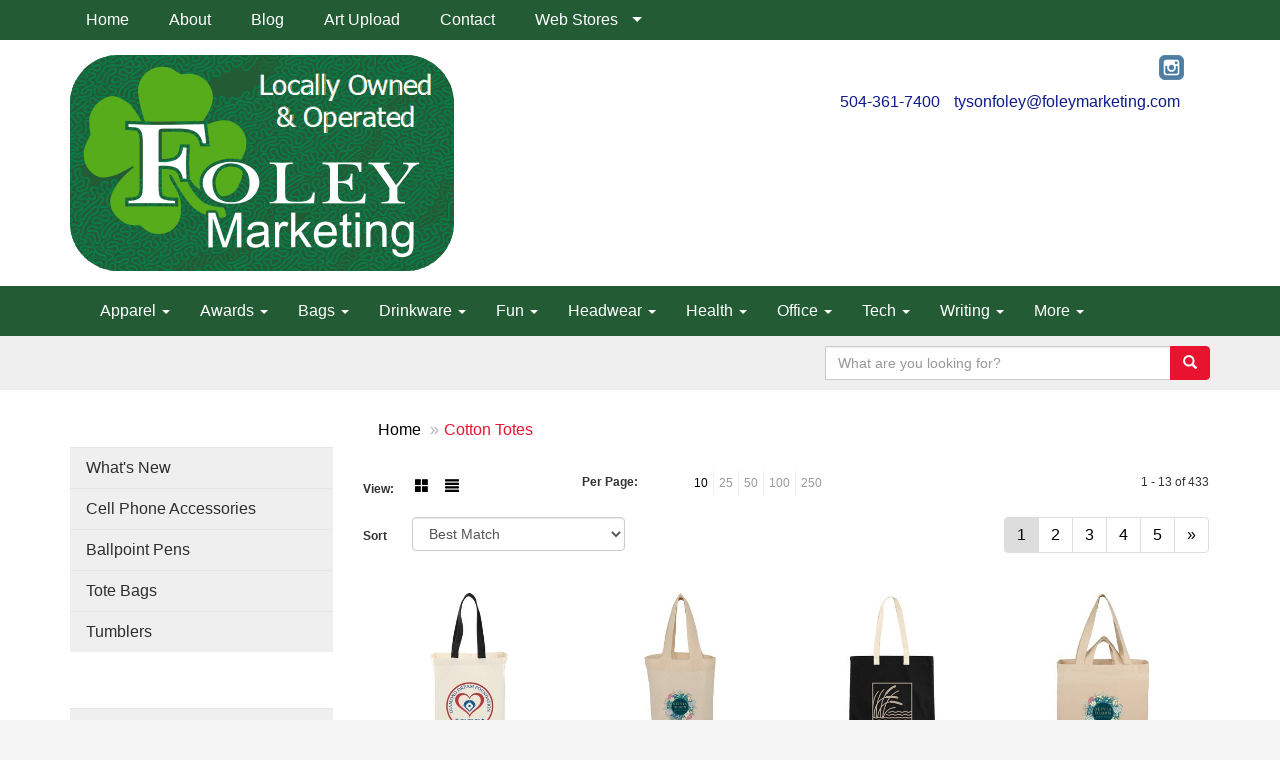

--- FILE ---
content_type: text/html
request_url: https://www.foleymarketing.com/bags-cotton-totes.htm
body_size: 18947
content:
<!DOCTYPE html>
<html lang="en">
<head>

    <meta charset="utf-8">
    <meta http-equiv="X-UA-Compatible" content="IE=edge">
    <meta name="viewport" content="width=device-width, initial-scale=1">
    <!-- The above 3 meta tags *must* come first in the head; any other head content must come *after* these tags -->
	
	<title>Foley Marketing | Promotional Products &amp; Apparel - Cotton Totes</title>
<meta name="description" content="Foley Marketing. Best selection of promotional items, apparel and corporate gifts. Let us earn your business with our 1st class service and low prices.">
<meta name="keywords" content="Foley Marketing, promotional, promotion, merchandise, advertising, specialties, specialty, marketing, business, school, give aways">
<link rel="canonical" href="https://www.foleymarketing.com/bags-cotton-totes.htm" />
<meta name="robots" content="index,follow">
<link rel="SHORTCUT ICON" type="image/ico" href="https://www.foleymarketing.com/favicon.ico">
<link rel="icon" type="image/png" href="https://www.foleymarketing.com/favicon.ico">

    <!-- Bootstrap core CSS -->
    <link href="/distsite/styles/7/common/css/bootstrap.min.css" rel="stylesheet">
    <link href="/distsite/styles/7/common/css/flexslider.css" rel="stylesheet">
    <link href="/distsite/styles/7/common/css/font-awesome.min.css" rel="stylesheet">
    <!-- Lightbox for rich text editor image destinations -->
    <link rel="stylesheet" type="text/css" href="/distsite/styles/7/common/css/lightbox/lightbox.css" />
    <!-- HTML5 shim and Respond.js for IE8 support of HTML5 elements and media queries -->
    <!--[if lt IE 9]>
      <script src="https://oss.maxcdn.com/html5shiv/3.7.2/html5shiv.min.js"></script>
      <script src="https://oss.maxcdn.com/respond/1.4.2/respond.min.js"></script>
    <![endif]-->
    <!-- Custom styles for this theme -->
      <link href="/we/we.dll/StyleSheet?UN=8975&Type=WETheme&TS=45617.3294560185" rel="stylesheet">
    <style>
.navbar-default .navbar-brand img {
    max-height:550%;
}
</style>
</head>

<body id="page-17285817">


<header id="header">
	  <nav id="nav1-container" class="hidden-xs">
    <div class="container">
    	<div class="row">
        	<div class="col-sm-12">
            	<ul id="nav1" class="sf-menu">
            		<li class=""><a href="/">Home</a></li>
<li class=""><a href="/about.htm">About</a></li>
<li class=""><a href="/blog.htm">Blog</a></li>
<li class=""><a href="/art-upload.htm">Art Upload</a></li>
<li class=""><a href="/contact.htm">Contact</a></li>
<li class=""><a href="#">Web Stores</a><ul><li><a href="https://stores.inksoft.com/fisher_high_school/shop/home" target="_blank">Fisher Uniform Store</a>
</li><li><a href="https://stores.inksoft.com/leokernerelementary/shop/home" target="_blank">Leo Kerner Uniform Store</a>
</li><li><a href="https://stores.inksoft.com/saes_uniform_shop/shop/home" target="_blank">SAES UNIFORM SHOP</a>
</li><li><a href="https://stores.inksoft.com/st_benilde_spirit_store/shop/home" target="_blank">St. Benilde Spirit Store</a>
</li><li><a href="https://stores.inksoft.com/shaw_gridiron_club/shop/home" target="_blank">Shaw Gridiron Store</a>
</li><li><a href="https://stores.inksoft.com/shaw_spirit_store/shop/home" target="_blank">Shaw Spirit Store</a>
</li><li><a href="https://stores.inksoft.com/shaw_alumni_web_store/shop/home" target="_blank">Shaw Alumni Store</a>
</li></ul></li>

        		</ul>
            </div>
        </div>
	</div>
</nav>

      <div class="container inner">


        <div class="row">
          	<div class="col-sm-5">
          		<div id="logo">
					
					<a href="https://www.foleymarketing.com"><img class="img-responsive" src="/we/we.dll/Pic?UN=8975&F=C&T=751&Age=1493653540" alt="Foley Marketing" /></a>
					
                </div>
            </div><!--/.col5-->
            <div class="col-sm-7" id="header-right">

			<!-- Nav 0 -->
           <div id="nav0-container">
                
           </div>


			<!-- QuickSearch -->
			<div class="quicksearch visible-xs-block">
              <div class="row">
                  <div class="col-sm-8 col-xs-12">
                       <form name="QuickSearch" class="quick-form" role="search" method="get" action="https://www.foleymarketing.com/:quicksearch.htm" >
                          <div class="input-group">
							  <label class="sr-only" for="quicksearchboxmob">Search</label>  
                               <input type="text" class="form-control" name="quicksearchbox" id="quicksearchboxmob" placeholder="What are you looking for?">
                               <span class="input-group-btn">
                                  <button class="btn btn-default" type="submit" onclick="return(document.getElementById('quicksearchboxmob').value.trim()>'');"><span class="glyphicon glyphicon-search"></span></button>
                               </span>
                          </div><!-- /input-group -->
                        </form>
                  </div>
                  <div class="clear-xs-block"></div>
                  <div class="col-sm-4 col-xs-12 hidden-xs">
                      <a href="https://www.foleymarketing.com/search">Advanced Search</a>
                  </div>
              </div> <!-- /.row -->
</div>


				<!-- Social Media Bar -->
	            <div class="social pull-right hidden-xs">
					<ul class="socialmediabar">
	<!--
	<li><a href="" target="_blank" title="Visit us on Facebook"><img src="/DistSite/Styles/7/common/images/social/1/Facebook.png" alt="Facebook" border="0"></a></li>
	-->
	<!--
	<li><a href="" target="_blank" title="Visit us on Twitter"><img src="/DistSite/Styles/7/common/images/social/1/Twitter.png" alt="Twitter" border="0"></a></li>
	-->
	<!--
	<li><a href="" target="_blank" title="Visit us on LinkedIn"><img src="/DistSite/Styles/7/common/images/social/1/LinkedIn.png" alt="LinkedIn" border="0"></a></li>
	-->
	
	<li><a href="https://www.instagram.com/foleymarketing/" target="_blank" title="Visit us on Instagram"><img src="/DistSite/Styles/7/common/images/social/1/Instagram.png" alt="Instagram" border="0"></a></li>
	
	<!--
	<li><a href="" target="_blank" title="Visit us on Yelp"><img src="/DistSite/Styles/7/common/images/social/1/Yelp.png" alt="Yelp" border="0"></a></li>
	-->
	<!--
	<li><a href="" target="_blank" title="Visit us on YouTube"><img src="/DistSite/Styles/7/common/images/social/1/YouTube.png" alt="YouTube" border="0"></a></li>
	-->
	<!--
	<li><a href="" target="_blank" title="Visit us on Pinterest"><img src="/DistSite/Styles/7/common/images/social/1/Pinterest.png" alt="Pinterest" border="0"></a></li>
	-->
	<!--
	<li><a href="" target="_blank" title="Visit our blog"><img src="/DistSite/Styles/7/common/images/social/1/Blog.png" alt="Blog" border="0"></a></li>
	-->
	<!--
	<li><a href="" target="_blank" title="Visit us on Tumblr"><img src="/DistSite/Styles/7/common/images/social/1/Tumblr.png" alt="Tumblr" border="0"></a></li>
	-->
</ul>

	            </div><!-- social -->

	            <div class="clear"></div>

				<!-- Header Text -->
                <ul class="list list-unstyled list-inline header-contact">
                	<li class=""><a href="tel:5043617400">504-361-7400</a></li>
                    <li class=""><a href="mailto:tysonfoley@foleymarketing.com">tysonfoley@foleymarketing.com</a></li>
                </ul>
                <div id="header-text" class="hidden-xs">
                    <p></p>
                </div>

            </div><!--/.col4-->
        </div>
      </div><!-- container -->

       <nav class="navbar navbar-default optional-navbar" role="navigation">
       		<div class="container">
              <div class="navbar-header">
                <button type="button" class="navbar-toggle" data-toggle="collapse" data-target=".navbar-ex48-collapse">
                  <span class="sr-only">Toggle navigation</span>
                  <span class="icon-bar"></span>
                  <span class="icon-bar"></span>
                  <span class="icon-bar"></span>
                </button>
              </div>
              <div class="collapse navbar-collapse navbar-ex48-collapse">
                <ul class="nav navbar-nav">
	<li class="visible-xs"><a href="/">Home</a></li>
<li class="visible-xs"><a href="/about.htm">About</a></li>
<li class="visible-xs"><a href="/blog.htm">Blog</a></li>
<li class="visible-xs"><a href="/art-upload.htm">Art Upload</a></li>
<li class="visible-xs"><a href="/contact.htm">Contact</a></li>
<li class="dropdown visible-xs"><a href="#" class="dropdown-toggle" data-toggle="dropdown">Web Stores <span class="caret"></span></a><ul class="dropdown-menu multi-level"><li><a href="https://stores.inksoft.com/fisher_high_school/shop/home" target="_blank">Fisher Uniform Store</a>
</li><li><a href="https://stores.inksoft.com/leokernerelementary/shop/home" target="_blank">Leo Kerner Uniform Store</a>
</li><li><a href="https://stores.inksoft.com/saes_uniform_shop/shop/home" target="_blank">SAES UNIFORM SHOP</a>
</li><li><a href="https://stores.inksoft.com/st_benilde_spirit_store/shop/home" target="_blank">St. Benilde Spirit Store</a>
</li><li><a href="https://stores.inksoft.com/shaw_gridiron_club/shop/home" target="_blank">Shaw Gridiron Store</a>
</li><li><a href="https://stores.inksoft.com/shaw_spirit_store/shop/home" target="_blank">Shaw Spirit Store</a>
</li><li><a href="https://stores.inksoft.com/shaw_alumni_web_store/shop/home" target="_blank">Shaw Alumni Store</a>
</li></ul></li>
<li class="dropdown "><a href="#" class="dropdown-toggle" data-toggle="dropdown">Apparel <span class="caret"></span></a><ul class="dropdown-menu multi-level"><li class="dropdown dropdown-submenu"><a href="/apparel-t-shirts.htm" class="dropdown-toggle" data-toggle="dropdown">T-SHIRTS</a>

<ul class="dropdown-menu"><li><a href="/apparel-short-sleeve-t-shirts.htm">Short Sleeve T-Shirts</a>
</li><li><a href="/apparel-long-sleeve-t-shirts.htm">Long Sleeve T-Shirts</a>
</li><li><a href="/apparel-tank-tops_001.htm">Tank Tops</a>
</li><li><a href="/apparel-fitted-t-shirts.htm">Fitted T-Shirts</a>
</li><li><a href="/apparel-camo-t-shirts.htm">Camo T-Shirts</a>
</li><li><a href="/apparel-youth-t-shirts.htm">Youth T-Shirts</a>
</li></ul></li><li class="dropdown dropdown-submenu"><a href="/apparel-officewear.htm" class="dropdown-toggle" data-toggle="dropdown">OFFICEWEAR</a>

<ul class="dropdown-menu"><li><a href="/apparel-officewear-short-sleeve-polos.htm">Short Sleeve Polos</a>
</li><li><a href="/apparel-officewear-long-sleeve-polos.htm">Long Sleeve Polos</a>
</li><li><a href="/apparel-officewear-youth-polos.htm">Youth Polos </a>
</li><li><a href="/apparel-officewear-short-dress-shirts.htm">Short Sleeve Dress Shirts</a>
</li><li><a href="/apparel-officewear-long-dress-shirts.htm">Long Sleeve Dress Shirts</a>
</li><li><a href="/apparel-officewear-denim-shirts.htm">Denim Shirts</a>
</li><li><a href="/apparel-officewear-twill-shirts.htm">Twill Shirts</a>
</li><li><a href="/apparel-officewear-youth-dress-shirts.htm">Youth Dress Shirts</a>
</li></ul></li><li class="dropdown dropdown-submenu"><a href="/apparel-outerwear.htm" class="dropdown-toggle" data-toggle="dropdown">OUTERWEAR</a>

<ul class="dropdown-menu"><li><a href="/apparel-outerwear-jackets-coats.htm">Jackets / Coats</a>
</li><li><a href="/apparel-outerwear-hoodies.htm">Hoodies</a>
</li><li><a href="/apparel-outerwear-fleece.htm">Fleece</a>
</li><li><a href="/apparel-outerwear-pullovers.htm">Pullovers</a>
</li><li><a href="/apparel-outerwear-sweats.htm">Sweats</a>
</li><li><a href="/apparel-outerwear-sweaters.htm">Sweaters</a>
</li><li><a href="/apparel-outerwear-vests.htm">Vests</a>
</li><li><a href="/apparel-outerwear-youth.htm">Youth</a>
</li></ul></li><li class="dropdown dropdown-submenu"><a href="/apparel-bottoms_001.htm" class="dropdown-toggle" data-toggle="dropdown">BOTTOMS</a>

<ul class="dropdown-menu"><li><a href="/apparel-bottoms-pants.htm">Pants</a>
</li><li><a href="/apparel-bottoms-shorts.htm">Shorts</a>
</li><li><a href="/apparel-bottoms-denim.htm">Denim</a>
</li><li><a href="/apparel-bottoms-skirts.htm">Skirts</a>
</li><li><a href="/apparel-bottoms-youth.htm">Youth</a>
</li></ul></li><li class="dropdown dropdown-submenu"><a href="/apparel-headwear.htm" class="dropdown-toggle" data-toggle="dropdown">HEADWEAR</a>

<ul class="dropdown-menu"><li><a href="/apparel-headwear-caps.htm">Caps</a>
</li><li><a href="/apparel-headwear-hats.htm">Hats</a>
</li><li><a href="/apparel-headwear-beanies.htm">Beanies</a>
</li><li><a href="/apparel-headwear-visors.htm">Visors</a>
</li><li><a href="/apparel-headwear-bandannas.htm">Bandannas</a>
</li><li><a href="/apparel-headwear-youth.htm">Youth</a>
</li></ul></li><li class="dropdown dropdown-submenu"><a href="#" class="dropdown-toggle" data-toggle="dropdown">MORE</a>

<ul class="dropdown-menu"><li><a href="/apparel-sunglasses.htm">Sunglasses</a>
</li><li><a href="/apparel-activewear.htm">Activewear</a>
</li><li><a href="/apparel-aprons_001.htm">Aprons</a>
</li><li><a href="/apparel-gloves_001.htm">Gloves</a>
</li><li><a href="/apparel-infantwear.htm">Infantwear</a>
</li><li><a href="/apparel-dresses.htm">Dresses</a>
</li><li><a href="/apparel-watches.htm">Watches</a>
</li><li><a href="/apparel-shoes.htm">Shoes</a>
</li></ul></li></ul></li>
<li class="dropdown "><a href="#" class="dropdown-toggle" data-toggle="dropdown">Awards <span class="caret"></span></a><ul class="dropdown-menu multi-level"><li class="dropdown dropdown-submenu"><a href="/awards-recognition-trophies.htm" class="dropdown-toggle" data-toggle="dropdown">TROPHIES</a>

<ul class="dropdown-menu"><li><a href="/awards-recognition-trophies-acrylic.htm">Acrylic Trophies</a>
</li><li><a href="/awards-recognition-trophies-crystal.htm">Crystal Trophies</a>
</li><li><a href="/awards-recognition-trophies-glass.htm">Glass Trophies</a>
</li><li><a href="/awards-recognition-trophies-marble.htm">Marble Trophies</a>
</li><li><a href="/awards-recognition-trophies-metal.htm">Metal Trophies</a>
</li><li><a href="/awards-recognition-trophies-wood.htm">Wood Trophies</a>
</li></ul></li><li class="dropdown dropdown-submenu"><a href="/awards-recognition-plaques.htm" class="dropdown-toggle" data-toggle="dropdown">PLAQUES</a>

<ul class="dropdown-menu"><li><a href="/awards-recognition-plaques-acrylic.htm">Acrylic Plaques</a>
</li><li><a href="/awards-recognition-plaques-crystal.htm">Crystal Plaques</a>
</li><li><a href="/awards-recognition-plaques-glass.htm">Glass Plaques</a>
</li><li><a href="/awards-recognition-plaques-marble.htm">Marble Plaques</a>
</li><li><a href="/awards-recognition-plaques-metal.htm">Metal Plaques</a>
</li><li><a href="/awards-recognition-plaques-wood.htm">Wood Plaques</a>
</li></ul></li><li class="dropdown dropdown-submenu"><a href="/awards-recognition-emblems-pins-medals.htm" class="dropdown-toggle" data-toggle="dropdown">EMBLEMS, PINS, & MEDALS</a>

<ul class="dropdown-menu"><li><a href="/awards-recognition-emblems.htm">Emblems</a>
</li><li><a href="/awards-recognition-medals.htm">Medals</a>
</li><li><a href="/awards-recognition-pins.htm">Pins</a>
</li><li><a href="/awards-recognition-ribbons.htm">Ribbons</a>
</li></ul></li><li class="dropdown dropdown-submenu"><a href="/awards-recognition-paper-weights.htm" class="dropdown-toggle" data-toggle="dropdown">PAPER WEIGHTS</a>

<ul class="dropdown-menu"><li><a href="/awards-recognition-paper-weights-acrylic.htm">Acrylic Paper Weights</a>
</li><li><a href="/awards-recognition-paper-weights-crystal.htm">Crystal Paper Weights</a>
</li><li><a href="/awards-recognition-paper-weights-glass.htm">Glass Paper Weights</a>
</li><li><a href="/awards-recognition-paper-weights-marble.htm">Marble Paper Weights</a>
</li><li><a href="/awards-recognition-paper-weights-metal.htm">Metal Paper Weights</a>
</li><li><a href="/awards-recognition-paper-weights-wood.htm">Wood Paper Weights</a>
</li></ul></li><li class="dropdown dropdown-submenu"><a href="/awards-recognition-vases.htm" class="dropdown-toggle" data-toggle="dropdown">VASES</a>

<ul class="dropdown-menu"><li><a href="/awards-recognition-vases-crystal.htm">Crystal Vases</a>
</li><li><a href="/awards-recognition-vases-glass.htm">Glass Vases</a>
</li><li><a href="/awards-recognition-vases-marble.htm">Marble Vases</a>
</li><li><a href="/awards-recognition-vases-metal.htm">Metal Vases</a>
</li></ul></li><li class="dropdown dropdown-submenu"><a href="/awards-recognition-golf.htm" class="dropdown-toggle" data-toggle="dropdown">GOLF</a>

<ul class="dropdown-menu"><li><a href="/awards-recognition-golf-acrylic.htm">Acrylic</a>
</li><li><a href="/awards-recognition-golf-crystal.htm">Crystal</a>
</li><li><a href="/awards-recognition-golf-glass.htm">Glass</a>
</li><li><a href="/awards-recognition-golf-marble.htm">Marble</a>
</li><li><a href="/awards-recognition-golf-metal.htm">Metal</a>
</li><li><a href="/awards-recognition-golf-wood.htm">Wood</a>
</li></ul></li></ul></li>
<li class="dropdown "><a href="#" class="dropdown-toggle" data-toggle="dropdown">Bags <span class="caret"></span></a><ul class="dropdown-menu multi-level"><li class="dropdown dropdown-submenu"><a href="/tote-bags.htm" class="dropdown-toggle" data-toggle="dropdown">TOTE BAGS</a>

<ul class="dropdown-menu"><li><a href="/tote-bags-shopping.htm">Shopping</a>
</li><li><a href="/tote-bags-trade-shows.htm">Trade Shows</a>
</li><li><a href="/tote-bags-cotton.htm">Cotton</a>
</li><li><a href="/tote-bags-fashion.htm">Fashion</a>
</li></ul></li><li class="dropdown dropdown-submenu"><a href="/backpacks.htm" class="dropdown-toggle" data-toggle="dropdown">BACKPACKS</a>

<ul class="dropdown-menu"><li><a href="/backpacks-zipper-closure.htm">Zipper Closure</a>
</li><li><a href="/backpacks-drawstring.htm">Drawstring</a>
</li><li><a href="/backpacks-sling.htm">Sling</a>
</li><li><a href="/backpacks-button-closure.htm">Button Closure</a>
</li></ul></li><li class="dropdown dropdown-submenu"><a href="/bags-office-school.htm" class="dropdown-toggle" data-toggle="dropdown">OFFICE & SCHOOL</a>

<ul class="dropdown-menu"><li><a href="/office-school-backpacks.htm">Backpacks</a>
</li><li><a href="/office-school-computer-bags.htm">Computer Bags</a>
</li><li><a href="/office-school-lunch-bags.htm">Lunch Bags</a>
</li><li><a href="/office-school-messengar-bags.htm">Messenger Bags</a>
</li><li><a href="/office-school-briefcases-attaches.htm">Briefcases & Attaches</a>
</li></ul></li><li class="dropdown dropdown-submenu"><a href="/bags-outdoor-fitness.htm" class="dropdown-toggle" data-toggle="dropdown">OUTDOOR & FITNESS</a>

<ul class="dropdown-menu"><li><a href="/outdoor-fitness-coolers.htm">Coolers</a>
</li><li><a href="/outdoor-fitness-gym-bags.htm">Gym Bags</a>
</li><li><a href="/outdoor-fitness-duffle-bags.htm">Duffle Bags</a>
</li><li><a href="/outdoor-fitness-picnic-baskets.htm">Picnic Baskets</a>
</li></ul></li><li class="dropdown dropdown-submenu"><a href="/bags-travel_001.htm" class="dropdown-toggle" data-toggle="dropdown">TRAVEL</a>

<ul class="dropdown-menu"><li><a href="/travel-carryon_bags.htm">Carryon Bags</a>
</li><li><a href="/travel-outdoor-fitness-tsa_approved.htm">TSA Approved</a>
</li><li><a href="/travel-outdoor-fitness-suitcases.htm">Suitcases</a>
</li><li><a href="/travel-outdoor-fitness-toiletries.htm">Toiletries</a>
</li><li><a href="/travel-garment_bags.htm">Garment Bags</a>
</li><li><a href="/travel-fanny_packs.htm">Fanny Packs</a>
</li></ul></li><li class="dropdown dropdown-submenu"><a href="/bags-shop-by-material.htm" class="dropdown-toggle" data-toggle="dropdown">SHOP BY MATERIAL</a>

<ul class="dropdown-menu"><li><a href="/paper-bags.htm">Paper Bags</a>
</li><li><a href="/plastic-bags.htm">Plastic Bags</a>
</li><li><a href="/bags-recycled-material.htm">Recycled Material</a>
</li></ul></li></ul></li>
<li class="dropdown "><a href="#" class="dropdown-toggle" data-toggle="dropdown">Drinkware <span class="caret"></span></a><ul class="dropdown-menu multi-level"><li class="dropdown dropdown-submenu"><a href="/drinkware-travel.htm" class="dropdown-toggle" data-toggle="dropdown">TRAVEL</a>

<ul class="dropdown-menu"><li><a href="/drinkware-travel-mugs.htm">Travel Mugs</a>
</li><li><a href="/drinkware-travel-tumblers.htm">Tumblers</a>
</li><li><a href="/drinkware-travel-thermos.htm">Thermos</a>
</li><li><a href="/drinkware-travel-beverage-insulators.htm">Beverage Insulators</a>
</li><li><a href="/drinkware-travel-bpa-free-bottles.htm">BPA Free Bottles</a>
</li><li><a href="/drinkware-travel-water_bottles.htm">Water Bottles</a>
</li></ul></li><li class="dropdown dropdown-submenu"><a href="/drinkware-home-office.htm" class="dropdown-toggle" data-toggle="dropdown">HOME & OFFICE</a>

<ul class="dropdown-menu"><li><a href="/drinkware-home-office-mugs.htm">Mugs</a>
</li><li><a href="/drinkware-home-office-tumblers.htm">Tumblers</a>
</li><li><a href="/drinkware-home-office-paper-cups.htm">Paper Cups</a>
</li><li><a href="/drinkware-home-office-plastic-cups.htm">Plastic Cups</a>
</li><li><a href="/drinkware-home-office-thermos.htm">Thermos</a>
</li><li><a href="/drinkware-home-office-tea-cups.htm">Tea Cups</a>
</li><li><a href="/drinkware-home-office-coasters.htm">Coasters</a>
</li><li><a href="/drinkware-home-office-carafes.htm">Carafes</a>
</li></ul></li><li class="dropdown dropdown-submenu"><a href="/drinkware-beer-wine.htm" class="dropdown-toggle" data-toggle="dropdown">BEER & WINE</a>

<ul class="dropdown-menu"><li><a href="/drinkware-beer-wine-wine-glasses.htm">Wine Glasses</a>
</li><li><a href="/drinkware-beer-wine-beer-steins.htm">Beer Steins</a>
</li><li><a href="/drinkware-beer-wine-shot-glasses.htm">Shot Glasses</a>
</li><li><a href="/drinkware-beer-wine-beverage-insulators.htm">Beverage Insulators</a>
</li><li><a href="/drinkware-beer-wine-openers.htm">Openers</a>
</li></ul></li><li class="dropdown dropdown-submenu"><a href="/drinkware-restaurant-bar.htm" class="dropdown-toggle" data-toggle="dropdown">RESTAURANT/BAR</a>

<ul class="dropdown-menu"><li><a href="/drinkware-restaurant-bar-plastic-cups.htm">Plastic Cups</a>
</li><li><a href="/drinkware-restaurant-bar-glasses.htm">Glasses</a>
</li><li><a href="/drinkware-restaurant-bar-wine-glasses.htm">Wine Glasses</a>
</li><li><a href="/drinkware-restaurant-bar-beer-steins.hmt.htm">Beer Steins</a>
</li><li><a href="/drinkware-restaurant-bar-shot-glasses.hmt.htm">Shot Glasses</a>
</li><li><a href="/drinkware-restaurant-bar-coasters.htm">Coasters</a>
</li><li><a href="/drinkware-restaurant-bar-carafes.htm">Carafes</a>
</li><li><a href="/drinkware-restaurant-bar-openers.htm">Openers</a>
</li></ul></li><li class="dropdown dropdown-submenu"><a href="/drinkware-sports-outdoors.htm" class="dropdown-toggle" data-toggle="dropdown">SPORTS & OUTDOORS</a>

<ul class="dropdown-menu"><li><a href="/drinkware-sports-outdoors-plastic-cups.htm">Plastic Cups</a>
</li><li><a href="/drinkware-sports-outdoors-styrofoam-cups.htm">Styrofoam Cups</a>
</li><li><a href="/drinkware-sports-outdoors-beverage-insulators.htm">Beverage Insulators</a>
</li><li><a href="/drinkware-sports-outdoors-bpa-free-bottles.htm">BPA Free Bottles</a>
</li><li><a href="/drinkware-sports-outdoors-thermos.htm">Thermos</a>
</li><li><a href="/drinkware-sports-outdoors-tumblers.htm">Tumblers</a>
</li><li><a href="/drinkware-sports-outdoors-water-bottles.htm">Water Bottles</a>
</li></ul></li><li class="dropdown dropdown-submenu"><a href="/drinkware-straws.htm" class="dropdown-toggle" data-toggle="dropdown">STRAWS</a>

<ul class="dropdown-menu"><li><a href="/drinkware-straws-plastic.htm">Plastic</a>
</li><li><a href="/drinkware-straws-paper.htm">Paper</a>
</li><li><a href="/drinkware-straws-reusable.htm">Reusable</a>
</li></ul></li></ul></li>
<li class="dropdown "><a href="#" class="dropdown-toggle" data-toggle="dropdown">Fun <span class="caret"></span></a><ul class="dropdown-menu multi-level"><li class="dropdown dropdown-submenu"><a href="/fun-outdoors-camping-outdoors.htm" class="dropdown-toggle" data-toggle="dropdown">CAMPING/OUTDOORS</a>

<ul class="dropdown-menu"><li><a href="/fun-outdoors-camping-outdoors-coolers.htm">Coolers</a>
</li><li><a href="/fun-outdoors-camping-outdoors-chairs.htm">Chairs</a>
</li><li><a href="/fun-outdoors-camping-outdoors-blankets.htm">Blankets</a>
</li><li><a href="/fun-outdoors-camping-outdoors-umbrellas.htm">Umbrellas</a>
</li><li><a href="/fun-outdoors-camping-outdoors-towels.htm">Towels</a>
</li><li><a href="/fun-outdoors-camping-outdoors-binoculars.htm">Binoculars</a>
</li><li><a href="/fun-outdoors-camping-outdoors-compasses.htm">Compasses</a>
</li><li><a href="/fun-outdoors-camping-outdoors-fishing-coolers.htm">Fishing Coolers</a>
</li></ul></li><li class="dropdown dropdown-submenu"><a href="/fun-outdoors-sports-team-spirit.htm" class="dropdown-toggle" data-toggle="dropdown">TEAM SPIRIT</a>

<ul class="dropdown-menu"><li><a href="/fun-outdoors-sports-team-spirit-stadium-cushions.htm">Stadium Cushions</a>
</li><li><a href="/fun-outdoors-sports-team-spirit-stadium-chairs.htm">Stadium Chairs</a>
</li><li><a href="/fun-outdoors-sports-team-spirit-fans.htm">Fans</a>
</li><li><a href="/fun-outdoors-sports-team-spirit-foam-hands.htm">Foam Hands</a>
</li><li><a href="/fun-outdoors-sports-team-spirit-megaphones.htm">Megaphones</a>
</li><li><a href="/fun-outdoors-sports-team-spirit-noise-makers.htm">Noise Makers</a>
</li><li><a href="/fun-outdoors-sports-team-spirit-pom-poms.htm">Pom Poms</a>
</li></ul></li><li class="dropdown dropdown-submenu"><a href="/fun-outdoors-balls.htm" class="dropdown-toggle" data-toggle="dropdown">BALLS</a>

<ul class="dropdown-menu"><li><a href="/fun-outdoors-balls-footballs.htm">Footballs</a>
</li><li><a href="/fun-outdoors-balls-basketballs.htm">Basketballs</a>
</li><li><a href="/fun-outdoors-balls-baseballs.htm">Baseballs</a>
</li><li><a href="/fun-outdoors-balls-soccer-balls.htm">Soccer Balls</a>
</li><li><a href="/fun-outdoors-balls-golf-balls.htm">Golf Balls</a>
</li><li><a href="/fun-outdoors-balls-hockey-pucks.htm">Hockey Pucks</a>
</li></ul></li><li class="dropdown dropdown-submenu"><a href="/fun-outdoors-toys-games.htm" class="dropdown-toggle" data-toggle="dropdown">TOYS & GAMES</a>

<ul class="dropdown-menu"><li><a href="/fun-outdoors-toys-games-flyers.htm">Flyers</a>
</li><li><a href="/fun-outdoors-toys-games-puzzles.htm">Puzzles</a>
</li><li><a href="/fun-outdoors-toys-games-stuffed-animals.htm">Stuffed Animals</a>
</li><li><a href="/fun-outdoors-toys-games-kites.htm">Kites</a>
</li><li><a href="/fun-outdoors-toys-games-tattoos.htm">Tattoos</a>
</li><li><a href="/fun-outdoors-toys-games-yo-yos.htm">Yo-Yos</a>
</li><li><a href="/fun-outdoors-toys-games-airplanes.htm">Airplanes</a>
</li><li><a href="/fun-outdoors-toys-games-board-games.htm">Games</a>
</li></ul></li><li class="dropdown dropdown-submenu"><a href="/fun-outdoors-golf-items.htm" class="dropdown-toggle" data-toggle="dropdown">GOLF ITEMS</a>

<ul class="dropdown-menu"><li><a href="/fun-outdoors-golf-items-golf-balls.htm">Golf Balls</a>
</li><li><a href="/fun-outdoors-golf-items-ball-markers.htm">Ball Markers</a>
</li><li><a href="/fun-outdoors-golf-items-clips.htm">Clips</a>
</li><li><a href="/fun-outdoors-golf-items-clubs.htm">Clubs & Putters</a>
</li><li><a href="/fun-outdoors-golf-items-event-flags-banners.htm">Event Flags & Banners</a>
</li><li><a href="/fun-outdoors-golf-items-golf-apparel.htm">Golf Apparel</a>
</li><li><a href="/fun-outdoors-golf-items-golf-bags.htm">Golf Bags</a>
</li><li><a href="/fun-outdoors-golf-items-shoe-bags.htm">Shoe Bags</a>
</li></ul></li></ul></li>
<li class="dropdown "><a href="#" class="dropdown-toggle" data-toggle="dropdown">Headwear <span class="caret"></span></a><ul class="dropdown-menu multi-level"><li class="dropdown dropdown-submenu"><a href="/headwear-caps.htm" class="dropdown-toggle" data-toggle="dropdown">CAPS</a>

<ul class="dropdown-menu"><li><a href="/headwear-caps-fitted-caps.htm">Fitted Caps</a>
</li><li><a href="/headwear-caps-adjustable-caps.htm">Adjustable Caps</a>
</li><li><a href="/headwear-caps-camouflage-caps.htm">Camouflage Caps</a>
</li><li><a href="/headwear-caps-cotton-canvas.htm">Cotton Twill / Canvas</a>
</li></ul></li><li class="dropdown dropdown-submenu"><a href="/headwear-caps-hats.htm" class="dropdown-toggle" data-toggle="dropdown">HATS</a>

<ul class="dropdown-menu"><li><a href="/headwear-hats-hard-hats.htm">Hard Hats</a>
</li><li><a href="/headwear-hats-sun-hats.htm">Sun Hats</a>
</li><li><a href="/headwear-hats-fedora-fedora.htm">Fedora</a>
</li><li><a href="/headwear-hats-golf.htm">Golf</a>
</li><li><a href="/headwear-hats-cowboy-hats.htm">Cowboy Hats</a>
</li></ul></li><li class="dropdown dropdown-submenu"><a href="/beanies.htm" class="dropdown-toggle" data-toggle="dropdown">BEANIES</a>

<ul class="dropdown-menu"><li><a href="/headwear-beanies-with-pom.htm">Beanies with Poms</a>
</li><li><a href="/headwear-beanies-with-cuff.htm">Beanies with Cuffs</a>
</li><li><a href="/headwear-beanies-with-light.htm">Beanies with Lights</a>
</li><li><a href="/headwear-beanies-camouflage.htm">Camouflage Beanies</a>
</li></ul></li><li class="dropdown dropdown-submenu"><a href="#" class="dropdown-toggle" data-toggle="dropdown">MORE</a>

<ul class="dropdown-menu"><li><a href="/headwear-more-visors.htm">Visors</a>
</li><li><a href="/headwear-more-safety.htm">Safety</a>
</li><li><a href="/headwear-more-bandannas.htm">Bandannas</a>
</li></ul></li></ul></li>
<li class="dropdown "><a href="#" class="dropdown-toggle" data-toggle="dropdown">Health <span class="caret"></span></a><ul class="dropdown-menu multi-level"><li class="dropdown dropdown-submenu"><a href="/healthcare-first-aid.htm" class="dropdown-toggle" data-toggle="dropdown">FIRST AID</a>

<ul class="dropdown-menu"><li><a href="/healthcare-first-aid-kits.htm">First Aid Kits</a>
</li><li><a href="/healthcare-first-aid-sunscreen.htm">Sunscreen</a>
</li><li><a href="/healthcare-first-aid-heat-cold-packs.htm">Heat/Cold Packs</a>
</li><li><a href="/healthcare-first-aid-pill-boxes.htm">Pill Boxes</a>
</li><li><a href="/healthcare-first-aid-pill-cutters.htm">Pill Cutters</a>
</li><li><a href="/healthcare-first-aid-thermometers.htm">Thermometers</a>
</li></ul></li><li class="dropdown dropdown-submenu"><a href="/healthcare-ppe.htm" class="dropdown-toggle" data-toggle="dropdown">PPE</a>

<ul class="dropdown-menu"><li><a href="/healthcare-ppe-masks.htm">Masks</a>
</li><li><a href="/healthcare-ppe-latex_gloves.htm">Latex Gloves</a>
</li><li><a href="/healthcare-ppe-latex-free_gloves.htm">Latex-Free Gloves</a>
</li><li><a href="/healthcare-ppe-hand_sanitizer.htm">Hand Sanitizer</a>
</li><li><a href="/healthcare-ppe-face_shields.htm">Face Shields</a>
</li><li><a href="/healthcare-ppe-gators.htm">Gators</a>
</li><li><a href="/healthcare-ppe-floor_decals.htm">Floor Decals</a>
</li><li><a href="/healthcare-ppe-no_touch_tools.htm">No Touch Tools</a>
</li></ul></li><li class="dropdown dropdown-submenu"><a href="/healthcare-selfcare.htm" class="dropdown-toggle" data-toggle="dropdown">SELFCARE</a>

<ul class="dropdown-menu"><li><a href="/healthcare-selfcare-lip-balm.htm">Lip Balm</a>
</li><li><a href="/healthcare-selfcare-sunglasses.htm">Sunglasses</a>
</li><li><a href="/healthcare-selfcare-fitness.htm">Fitness</a>
</li><li><a href="/healthcare-selfcare-pedometers.htm">Pedometers</a>
</li><li><a href="/healthcare-selfcare-candles.htm">Candles</a>
</li><li><a href="/healthcare-selfcare-spa-kits.htm">Spa Kits</a>
</li><li><a href="/healthcare-selfcare-awareness.htm">Awareness</a>
</li></ul></li></ul></li>
<li class="dropdown "><a href="#" class="dropdown-toggle" data-toggle="dropdown">Office <span class="caret"></span></a><ul class="dropdown-menu multi-level"><li class="dropdown dropdown-submenu"><a href="/office-desk-items.htm" class="dropdown-toggle" data-toggle="dropdown">DESK ITEMS</a>

<ul class="dropdown-menu"><li><a href="/office-desk-items-note-pads.htm">Note Pads</a>
</li><li><a href="/office-desk-items-sticky-notes.htm">Sticky Notes</a>
</li><li><a href="/office-desk-items-business-card-holders.htm">Business Card Holders</a>
</li><li><a href="/office-desk-items-journals.htm">Journals</a>
</li><li><a href="/office-desk-items-caddies-holders.htm">Caddies/Holders</a>
</li><li><a href="/office-desk-items-scissors.htm">Scissors</a>
</li><li><a href="/office-desk-items-staples.htm">Staplers / Staple Removers</a>
</li><li><a href="/office-desk-items-calculators.htm">Calculators</a>
</li></ul></li><li class="dropdown dropdown-submenu"><a href="/office-organizational-tools.htm" class="dropdown-toggle" data-toggle="dropdown">ORGANIZATIONAL TOOLS</a>

<ul class="dropdown-menu"><li><a href="/office-organizational-tools-binders.htm">Binders</a>
</li><li><a href="/office-organizational-tools-folders.htm">Folders</a>
</li><li><a href="/office-organizational-tools-labels.htm">Labels</a>
</li><li><a href="/office-organizational-tools-memo-boards.htm">Memo Boards</a>
</li><li><a href="/office-organizational-tools-magnets.htm">Magnets</a>
</li><li><a href="/office-organizational-tools-calendars.htm">Calendars</a>
</li><li><a href="/office-organizational-tools-clipboards.htm">Clipboards</a>
</li></ul></li><li class="dropdown dropdown-submenu"><a href="/office-tradeshows-events.htm" class="dropdown-toggle" data-toggle="dropdown">TRADESHOWS & EVENTS</a>

<ul class="dropdown-menu"><li><a href="/office-tradeshows-events-badge-holders.htm">Badge Holders</a>
</li><li><a href="/office-tradeshows-events-lanyards.htm">Lanyards</a>
</li><li><a href="/office-tradeshows-events-name-badges.htm">Name Badges</a>
</li><li><a href="/office-tradeshows-events-reels.htm">Reels</a>
</li><li><a href="/office-tradeshows-events-displays.htm">Displays</a>
</li><li><a href="/office-tradeshows-events-table-coverings.htm">Table Coverings</a>
</li><li><a href="/office-tradeshows-events-awards.htm">Awards</a>
</li><li><a href="/office-tradeshows-events-buttons.htm">Buttons</a>
</li></ul></li><li class="dropdown dropdown-submenu"><a href="/office-writing.htm" class="dropdown-toggle" data-toggle="dropdown">WRITING</a>

<ul class="dropdown-menu"><li><a href="/office-writing-pens.htm">Pens</a>
</li><li><a href="/office-writing-pencils.htm">Pencils</a>
</li><li><a href="/office-writing-erasers.htm">Erasers</a>
</li><li><a href="/office-writing-highlighters.htm">Highlighters</a>
</li><li><a href="/office-writing-markers.htm">Markers</a>
</li></ul></li><li class="dropdown dropdown-submenu"><a href="/office-stress-balls.htm" class="dropdown-toggle" data-toggle="dropdown">STRESS BALLS</a>

<ul class="dropdown-menu"><li><a href="/office-stress-balls-shapes.htm">Shapes</a>
</li><li><a href="/office-stress-balls-sports.htm">Sports</a>
</li><li><a href="/office-stress-balls-seasonal.htm">Seasonal</a>
</li><li><a href="/office-stress-balls-cars-trucks.htm">Cars & Trucks</a>
</li><li><a href="/office-stress-balls-people.htm">People</a>
</li><li><a href="/office-stress-balls-custom.htm">Custom</a>
</li></ul></li></ul></li>
<li class="dropdown "><a href="#" class="dropdown-toggle" data-toggle="dropdown">Tech <span class="caret"></span></a><ul class="dropdown-menu multi-level"><li class="dropdown dropdown-submenu"><a href="/technology-equipment.htm" class="dropdown-toggle" data-toggle="dropdown">EQUIPMENT</a>

<ul class="dropdown-menu"><li><a href="/technology-equipment-flash-drives.htm">Flash Drives</a>
</li><li><a href="/technology-equipment-cables.htm">Cables</a>
</li><li><a href="/technology-equipment-cords.htm">Cords</a>
</li><li><a href="/technology-equipment-usb-hubs.htm">USB Hubs</a>
</li><li><a href="/technology-equipment-adapters.htm">Adapters</a>
</li><li><a href="/technology-screen-cleaner.htm">Screen Cleaner</a>
</li><li><a href="/technology-webcam-covers.htm">Webcam Covers</a>
</li></ul></li><li class="dropdown dropdown-submenu"><a href="/technology-chargers.htm" class="dropdown-toggle" data-toggle="dropdown">CHARGERS</a>

<ul class="dropdown-menu"><li><a href="/technology-chargers-power-banks.htm">Power Banks</a>
</li><li><a href="/technology-car-chargers.htm">Car Chargers</a>
</li><li><a href="/technology-wall-chargers.htm">Wall Chargers</a>
</li><li><a href="/technology-wireless-chargers.htm">Wireless Chargers</a>
</li></ul></li><li class="dropdown dropdown-submenu"><a href="/technology-desktop.htm" class="dropdown-toggle" data-toggle="dropdown">DESKTOP</a>

<ul class="dropdown-menu"><li><a href="/technology-desktop-mouse.htm">Mouse</a>
</li><li><a href="/technology-desktop-speakers.htm">Speakers</a>
</li><li><a href="/technology-desktop-phone-stands.htm">Phone Stands</a>
</li><li><a href="/technology-desktop-mouse-pads.htm">Mouse Pads</a>
</li><li><a href="/technology-desktop-wrist-rests.htm">Wrist Rests</a>
</li></ul></li><li class="dropdown dropdown-submenu"><a href="/technology-accessories_001.htm" class="dropdown-toggle" data-toggle="dropdown">ACCESSORIES</a>

<ul class="dropdown-menu"><li><a href="/technology-cell-phone-accessories.htm">Cell Phone Accessories</a>
</li><li><a href="/technology-accessories-phone-cases.htm">Phone Cases</a>
</li><li><a href="/technology-accessories-tablet-cases.htm">Tablet Cases</a>
</li><li><a href="/technology-accessories-laptop-sleeves.htm">Laptop Sleeves</a>
</li><li><a href="/technology-accessories-computer-bags.htm">Computer Bags</a>
</li><li><a href="/technology-accessories-headphones.htm">Headphones</a>
</li><li><a href="/technology-accessories-blue-light-blocking-glasses.htm">Blue Light Blocking Glasses</a>
</li></ul></li></ul></li>
<li class="dropdown "><a href="#" class="dropdown-toggle" data-toggle="dropdown">Writing <span class="caret"></span></a><ul class="dropdown-menu multi-level"><li class="dropdown dropdown-submenu"><a href="/writing-pens.htm" class="dropdown-toggle" data-toggle="dropdown">PENS</a>

<ul class="dropdown-menu"><li><a href="/writing-pens-ballpoint-pens.htm">Ballpoint Pens</a>
</li><li><a href="/writing-pens-click-pens.htm">Click Pens</a>
</li><li><a href="/writing-pens-stick-pens.htm">Stick Pens</a>
</li><li><a href="/writing-pens-twist-pens.htm">Twist Pens</a>
</li><li><a href="/writing-pens-ball-roller-pens.htm">Roller Ball Pens</a>
</li><li><a href="/writing-pens-gel-pens.htm">Gel Pens</a>
</li><li><a href="/writing-pens-tech-hi-pens.htm">Hi-Tech Pens</a>
</li></ul></li><li class="dropdown dropdown-submenu"><a href="/writing-pencils.htm" class="dropdown-toggle" data-toggle="dropdown">PENCILS</a>

<ul class="dropdown-menu"><li><a href="/writing-pencils-number-2-pencils.htm">#2 Pencils</a>
</li><li><a href="/writing-pencils-mechanical-pencils.htm">Mechanical Pencils</a>
</li><li><a href="/writing-pencils-colored-pencils.htm">Colored Pencils</a>
</li></ul></li><li class="dropdown dropdown-submenu"><a href="#" class="dropdown-toggle" data-toggle="dropdown">MORE</a>

<ul class="dropdown-menu"><li><a href="/writing-more-journals.htm">Journals</a>
</li><li><a href="/writing-more-note-pads.htm">Note Pads</a>
</li><li><a href="/writing-more-highlighters.htm">Highlighters</a>
</li><li><a href="/writing-more-erasers.htm">Erasers</a>
</li><li><a href="/writing-more-markers.htm">Markers</a>
</li><li><a href="/writing-more-chalk.htm">Chalk</a>
</li><li><a href="/writing-more-crayons.htm">Crayons</a>
</li><li><a href="/writing-more-gift-sets.htm">Gift Sets</a>
</li><li><a href="/writing-more-sharpeners.htm">Sharpeners</a>
</li></ul></li></ul></li>
<li class="dropdown "><a href="#" class="dropdown-toggle" data-toggle="dropdown">More <span class="caret"></span></a><ul class="dropdown-menu multi-level"><li class="dropdown dropdown-submenu"><a href="/eco-friendly_001.htm" class="dropdown-toggle" data-toggle="dropdown">ECO FRIENDLY</a>

<ul class="dropdown-menu"><li><a href="/eco-friendly-biodegradable_001.htm">Biodegradable</a>
</li><li><a href="/eco-friendly-efficient_001.htm">Efficient</a>
</li><li><a href="/eco-friendly-organic_001.htm">Organic</a>
</li><li><a href="/eco-friendly-recycled_001.htm">Recycled</a>
</li><li><a href="/eco-friendly-sustainable_001.htm">Sustainable</a>
</li></ul></li><li class="dropdown dropdown-submenu"><a href="/workwear.htm" class="dropdown-toggle" data-toggle="dropdown">WORKWEAR</a>

<ul class="dropdown-menu"><li><a href="/workwear-scrubs.htm">Scrubs</a>
</li><li><a href="/workwear-safety-hats.htm">Safety Hats</a>
</li><li><a href="/workwear-safety-jackets.htm">Safety Jackets</a>
</li><li><a href="/workwear-safety-vests.htm">Safety Vests</a>
</li><li><a href="/workwear-coveralls.htm">Coveralls</a>
</li><li><a href="/workwear-work-gloves.htm">Work Gloves</a>
</li><li><a href="/workwear-nonslip-shoes.htm">Nonslip Shoes</a>
</li></ul></li><li class="dropdown dropdown-submenu"><a href="/executive-gifts_001.htm" class="dropdown-toggle" data-toggle="dropdown">EXECUTIVE GIFTS</a>

<ul class="dropdown-menu"><li><a href="/executive-gifts-appliances-electronics.htm">Appliances & Electronics</a>
</li><li><a href="/executive-gifts-cameras_001.htm">Cameras</a>
</li><li><a href="/executive-gifts-fitness_001.htm">Fitness</a>
</li><li><a href="/executive-gifts-gift-sets_001.htm">Gift Sets</a>
</li></ul></li><li class="dropdown dropdown-submenu"><a href="#" class="dropdown-toggle" data-toggle="dropdown">NEED MORE</a>

<ul class="dropdown-menu"><li><a href="/need-more-advanced-search.htm">Advanced Search</a>
</li><li><a href="/need-more-contact-us.htm">Contact Us</a>
</li></ul></li></ul></li>

</ul>

              </div>
       		</div>
       </nav>

</header>


	<!-- Quick Search (desktop) -->
		<div class="quicksearch hidden-xs">
  <div class="container">
    <div class="row">
      <div class="col-sm-12">
        <form name="QuickSearch" class="quick-form form-inline pull-right" role="search" method="get" action="https://www.foleymarketing.com/:quicksearch.htm">
          <div class="input-group">
			  <label class="sr-only" for="quicksearchbox">Search</label>  
            <input type="text" size="40" class="form-control" name="quicksearchbox" id="quicksearchbox" placeholder="What are you looking for?">
            <span class="input-group-btn">
            <button class="btn btn-default" type="submit" onclick="return(document.getElementById('quicksearchbox').value.trim()>'');"><span class="glyphicon glyphicon-search"></span></button>
            </span> </div>
          <!-- /input-group -->
        </form>
      </div>
    </div>
    <!-- /.row -->
  </div>
</div>
<!-- quicksearch -->


	<div class="page">
	<div id="mobile-nav" class="visible-xs">
	<script>
	function MobileNavChange(entered) 
	{
		to=entered.options[entered.selectedIndex].value;
		if (to>"") parent.location.href=to;
	}
	</script>
	<select class="form-control" onchange="MobileNavChange(this);">
              <option value="">Categories</option>
			  <option value="/hot-categories-whats-new.htm">What's New</option><option value="/hot-categories-cell-phone-accessories.htm">Cell Phone Accessories</option><option value="/hot-categories-ballpoint-pens.htm">Ballpoint Pens</option><option value="/hot-categories-tote-bags.htm">Tote Bags</option><option value="/hot-categories-tumblers.htm">Tumblers</option><option value="/apparel.htm">Apparel</option><option value="/automotive.htm">Automotive</option><option value="/awards.htm">Awards & Recognition</option><option value="/badges.htm">Badges & Lanyards</option><option value="/bags.htm">Bags</option><option value="/calendars.htm">Calendars</option><option value="/candy.htm">Candy & Snacks</option><option value="/caps.htm">Caps & Hats</option><option value="/clocks.htm">Clocks</option><option value="/computer-accessories.htm">Computer Accessories</option><option value="/desk-items.htm">Desk Items</option><option value="/eco-friendly.htm">Eco Friendly</option><option value="/executive-gifts.htm">Executive Gifts</option><option value="/food-and-beverage.htm">Food & Beverage</option><option value="/fun-and-games.htm">Fun & Games</option><option value="/golf.htm">Golf Items</option><option value="/healthcare.htm">Healthcare</option><option value="/keytags.htm">Key Tags</option><option value="/kitchen-and-home.htm">Kitchen & Home</option><option value="/mugs-and-drinkware.htm">Mugs & Drinkware</option><option value="/pens.htm">Pens</option><option value="/sports-and-outdoors.htm">Sports & Outdoors</option><option value="/stress-balls.htm">Stress Balls</option><option value="/technology.htm">Technology</option><option value="/tools-and-hardware.htm">Tools & Hardware</option><option value="/travel-items.htm">Travel Items</option><option value="/watches.htm">Watches</option><option value="/left-nav-advanced-search.htm">Advanced Search</option><option value="/left-nav-contact-us.htm">Contact Us</option>
	</select>
</div>

	<div class="container">

      <div id="main-content" class="row">


		<!-- Side bar -->
        <aside id="sidebar" class="col-sm-3 hidden-xs">
		<ul id="nav3" class="sf-menu sf-vertical">
    <li class="header"><h3>Categories</h3></li>
	<li class=""><a href="/hot-categories-whats-new.htm">What's New</a></li>
<li class=""><a href="/hot-categories-cell-phone-accessories.htm">Cell Phone Accessories</a></li>
<li class=""><a href="/hot-categories-ballpoint-pens.htm">Ballpoint Pens</a></li>
<li class=""><a href="/hot-categories-tote-bags.htm">Tote Bags</a></li>
<li class=""><a href="/hot-categories-tumblers.htm">Tumblers</a></li>
<li class="spacer"> </li>

<li class="title">SHOP PRODUCTS</li>
<li class=""><a href="/apparel.htm">Apparel</a><ul><li><a href="/apparel-accessories.htm">Accessories</a><ul><li><a href="/apparel-aprons.htm">Aprons</a></li><li><a href="/apparel-armbands.htm">Armbands</a></li><li><a href="/apparel-ear-muffs.htm">Earmuffs</a></li><li><a href="/apparel-gloves.htm">Gloves</a></li><li><a href="/apparel-socks.htm">Socks</a></li><li><a href="/apparel-wristbands.htm">Wristbands</a></li></ul></li><li><a href="/apparel-athletic-wear.htm">Athletic Wear</a><ul><li><a href="/apparel-sweatpants.htm">Sweatpants</a></li><li><a href="/apparel-sweatshirts.htm">Sweatshirts</a></li><li><a href="/apparel-tank-tops.htm">Tank Tops</a></li></ul></li><li><a href="/apparel-button-down-shirts.htm">Button Down Shirts</a><ul><li><a href="/apparel-denim.htm">Denim</a></li><li><a href="/apparel-dress.htm">Dress</a></li><li><a href="/apparel-dress_001.htm">Twill</a></li></ul></li><li><a href="/apparel-footwear.htm">Footwear</a><ul><li><a href="/apparel-casual.htm">Casual</a></li><li><a href="/apparel-workwear.htm">Work Wear</a></li></ul></li><li><a href="/apparel-infants.htm">Infants</a><ul><li><a href="/apparel-infant-bottoms.htm">Bottoms</a></li><li><a href="/apparel-onesies.htm">Onesies</a></li></ul></li><li><a href="/apparel-jackets.htm">Jackets</a><ul><li><a href="/apparel-fleece.htm">Fleece</a></li><li><a href="/apparel-hooded.htm">Hooded</a></li><li><a href="/apparel-nylon.htm">Nylon</a></li></ul></li><li><a href="/apparel-polo-shirts.htm">Polo Shirts</a><ul><li><a href="/apparel-polo-shirts-long-sleeve.htm">Long Sleeve</a></li><li><a href="/apparel-polo-shirts-short-sleeve.htm">Short Sleeve</a></li></ul></li><li><a href="/apparel-sweaters.htm">Sweaters</a><ul><li><a href="/apparel-cotton.htm">Cotton</a></li><li><a href="/apparel-fleece_001.htm">Fleece</a></li><li><a href="/apparel-knit.htm">Knit</a></li></ul></li><li><a href="/apparel-vests.htm">Vests</a><ul><li><a href="/apparel-vests-cotton.htm">Cotton</a></li><li><a href="/apparel-vests-fleece.htm">Fleece</a></li><li><a href="/apparel-vests-knit.htm">Knit</a></li></ul></li><li><a href="/apparel-tshirts.htm">T-Shirts</a><ul><li><a href="/apparelt-shirts-long-sleeve.htm">Long Sleeve</a></li><li><a href="/apparel-tshirts-short-sleeve.htm">Short Sleeve</a></li></ul></li><li><a href="/apparel-youth.htm">Youth</a><ul><li><a href="/apparel-bottoms.htm">Bottoms</a></li><li><a href="/apparel-jackets-outerwear.htm">Jackets & Outerwear</a></li><li><a href="/apparel-shirts.htm">Shirts</a></li></ul></li></ul></li>
<li class=""><a href="/automotive.htm">Automotive</a><ul><li><a href="/automotive-antenna-balls.htm">Antenna Balls</a></li><li><a href="/automotive-air-fresheners.htm">Air Fresheners</a></li><li><a href="/automotive-auto-shades.htm">Auto Shades</a></li><li><a href="/automotive-bumper-stickers.htm">Bumper Stickers</a></li><li><a href="/automotive-hitech-accessores.htm">Hi-Tech Accessories</a><ul><li><a href="/automotive-hitech-accessoreies-gps.htm">GPS Accessories</a></li><li><a href="/automotive-phone-accessories.htm">Music Accessories</a></li><li><a href="/automotive-music-accessories.htm">Phone Accessories</a></li></ul></li><li><a href="/automotive-license-plate-accessories.htm">License Plate Accessories</a></li><li><a href="/automotive-safety.htm">Safety</a><ul><li><a href="/automotive-first-aid.htm">First Aid</a></li><li><a href="/automotive-flashlights.htm">Flashlights</a></li><li><a href="/automotive-gauges.htm">Gauges</a></li><li><a href="/automotive-ice-scrapers.htm">Ice Scrapers</a></li><li><a href="/automotive-tool-kits.htm">Toolkits</a></li></ul></li></ul></li>
<li class=""><a href="/awards.htm">Awards & Recognition</a><ul><li><a href="/awards-plaques.htm">Plaques</a><ul><li><a href="/awards-plaques-acrylic.htm">Acrylic</a></li><li><a href="/awards-plaques-crystal.htm">Crystal</a></li><li><a href="/awards-plaques-glass.htm">Glass</a></li><li><a href="/awards-plaques-marble.htm">Marble</a></li><li><a href="/awards-plaques-metal.htm">Metal</a></li><li><a href="/awards-plaques-wood.htm">Wood</a></li></ul></li><li><a href="/awards-vases.htm">Vases</a><ul><li><a href="/awards-vases-crystal.htm">Crystal</a></li><li><a href="/awards-vases-glass.htm">Glass</a></li><li><a href="/awards-vases-marble.htm">Marble</a></li><li><a href="/awards-vases-metal.htm">Metal</a></li></ul></li><li><a href="/awards-emblems-pins-medals.htm">Emblems, Pins & Medals</a><ul><li><a href="/awards-emblems.htm">Emblems</a></li><li><a href="/awards-medals.htm">Medals</a></li><li><a href="/awards-pins.htm">Pins</a></li><li><a href="/awards-ribbons.htm">Ribbons</a></li></ul></li><li><a href="/awards-paperweights.htm">Paperweights</a><ul><li><a href="/awards-paperweights-acrylic.htm">Acrylic</a></li><li><a href="/awards-paperweights-crystal.htm">Crystal</a></li><li><a href="/awards-paperweights-glass.htm">Glass</a></li><li><a href="/awards-paperweights-marble.htm">Marble</a></li><li><a href="/awards-paperweights-metal.htm">Metal</a></li><li><a href="/awards-paperweights-wood.htm">Wood</a></li></ul></li><li><a href="/awards-trophies.htm">Trophies</a></li><li><a href="/awards-gift-sets.htm">Gift Sets</a><ul><li><a href="/awards-gift-sets-clocks.htm">Clocks & Watches</a></li><li><a href="/awards-gift-sets-desktop.htm">Desktop</a></li></ul></li><li><a href="/awards-golf.htm">Golf</a><ul><li><a href="/awards-golf-acrylic.htm">Acrylic</a></li><li><a href="/awards-golf-crystal.htm">Crystal</a></li><li><a href="/awards-golf-glass.htm">Glass</a></li><li><a href="/awards-golf-marble.htm">Marble</a></li><li><a href="/awards-golf-metal.htm">Metal</a></li></ul></li></ul></li>
<li class=""><a href="/badges.htm">Badges & Lanyards</a><ul><li><a href="/badges-holders.htm">Badge Holders</a></li><li><a href="/badges-lanyards.htm">Lanyards</a><ul><li><a href="/badges-lanyards-cotton.htm">Cotton</a></li><li><a href="/badges-lanyards-neoprene.htm">Neoprene</a></li><li><a href="/badges-lanyards-vinyl.htm">Vinyl</a></li><li><a href="/badges-landyards-woven.htm">Woven</a></li></ul></li><li><a href="/badges-names.htm">Name Badges</a></li><li><a href="/badges-reels.htm">Reels</a></li></ul></li>
<li class=""><a href="/bags.htm">Bags</a><ul><li><a href="/bags-attaches.htm">Attaches</a></li><li><a href="/bags-backpacks.htm">Backpacks</a></li><li><a href="/bags-baskets.htm">Baskets</a></li><li><a href="/bags-briefcases.htm">Briefcases</a></li><li><a href="/bags-computers.htm">Computer Bags</a></li><li><a href="/bags-coolers.htm">Coolers</a></li><li><a href="/bags-duffelsport.htm">Duffel & Sport Bags</a></li><li><a href="/bags-drawstring-sportpacks.htm">Drawstring Sportpacks</a></li><li><a href="/bags-eco.htm">Eco Friendly</a></li><li><a href="/bags-fannypacks.htm">Fanny Packs</a></li><li><a href="/bags-lunch.htm">Lunch Bags</a></li><li><a href="/bags-paper.htm">Paper</a></li><li><a href="/bags-plastic.htm">Plastic</a></li><li><a href="/bags-tote.htm">Tote Bags</a><ul><li><a href="/bags-cotton-totes.htm">Cotton Totes</a></li><li><a href="/bags-fashion-totes.htm">Fashion Totes</a></li><li><a href="/bags-shopping-and-grocery-totes.htm">Shopping & Grocery</a></li><li><a href="/bags-trade-show-totes.htm">Trade Show Totes</a></li></ul></li><li><a href="/bags-travel.htm">Travel</a><ul><li><a href="/bags-garment.htm">Garment Bags</a></li><li><a href="/bags-suitcase.htm">Suitcases</a></li><li><a href="/bags-toiletry.htm">Toiletry Bags</a></li></ul></li></ul></li>
<li class=""><a href="/calendars.htm">Calendars</a><ul><li><a href="/calendars-desktop.htm">Desktop</a></li><li><a href="/calendars-electronic.htm">Electronic</a></li><li><a href="/calendars-planners.htm">Planners</a></li><li><a href="/calendars-walls.htm">Walls</a></li></ul></li>
<li class=""><a href="/candy.htm">Candy & Snacks</a><ul><li><a href="/candy-jars.htm">Candy Jars</a></li><li><a href="/candy-chocolate.htm">Chocolate</a></li><li><a href="/candy-cookies.htm">Cookies</a></li><li><a href="/candy-wrappers.htm">Custom Wrappers</a></li><li><a href="/candy-gift-sets.htm">Gift Sets</a></li><li><a href="/candy-mints.htm">Mints</a></li><li><a href="/candy-nuts.htm">Nuts</a></li></ul></li>
<li class=""><a href="/caps.htm">Caps & Hats</a><ul><li><a href="/caps-beanies.htm">Beanies</a></li><li><a href="/caps-camouflage.htm">Camouflage</a></li><li><a href="/caps-cotton.htm">Cotton Twill Canvas</a></li><li><a href="/caps-eco.htm">Eco Friendly</a></li><li><a href="/caps-fitted.htm">Fitted</a></li><li><a href="/caps-safety.htm">Safety</a></li><li><a href="/caps-visors.htm">Visors</a></li></ul></li>
<li class=""><a href="/clocks.htm">Clocks</a><ul><li><a href="/clocks-alarms.htm">Alarms</a></li><li><a href="/clocks-desktop.htm">Desktop</a></li><li><a href="/clocks-travel.htm">Travel</a></li><li><a href="/clocks-wall.htm">Wall</a></li><li><a href="/clocks-weather.htm">Weather Stations</a></li></ul></li>
<li class=""><a href="/computer-accessories.htm">Computer Accessories</a><ul><li><a href="/computer-cables-cords.htm">Cables & Cords</a></li><li><a href="/computer-flash-drives.htm">Flash Drives</a></li><li><a href="/computer-hubs.htm">Hubs</a></li><li><a href="/computer-keyboard-brushes.htm">Keyboard Brushes</a></li><li><a href="/computer-laptop-sleeves.htm">Laptop Sleeves</a></li><li><a href="/computer-monitor-mirrors.htm">Monitor Mirrors</a></li><li><a href="/computer-mouse.htm">Mouse</a></li><li><a href="/computer-pads.htm">Mouse Pads</a></li><li><a href="/computer-usb.htm">USB</a></li></ul></li>
<li class=""><a href="/desk-items.htm">Desk Items</a><ul><li><a href="/desk-items-binders.htm">Binders</a></li><li><a href="/desk-items-business-card-holders.htm">Business Card Holders</a></li><li><a href="/desk-items-caddies.htm">Caddies</a></li><li><a href="/desk-items-calculators.htm">Calculators</a></li><li><a href="/desk-items-clipboards.htm">Clipboards</a></li><li><a href="/desk-items-clips-and-note-holders.htm">Clips & Note Holders</a></li><li><a href="/desk-items-clocks.htm">Clocks</a></li><li><a href="/desk-items-folder.htm">Folders</a></li><li><a href="/desk-items-frames.htm">Frames</a></li><li><a href="/desk-items-hole-punch.htm">Hole Punch</a></li><li><a href="/desk-items-keyboard-pads.htm">Keyboard Pads</a></li><li><a href="/desk-items-labels.htm">Labels</a></li><li><a href="/desk-items-magnets.htm">Magnets</a></li><li><a href="/desk-items-magnifiers.htm">Magnifiers</a></li><li><a href="/desk-items-meausring-devices.htm">Measuring Devices</a></li><li><a href="/desk-items-boards.htm">Memo Boards</a></li><li><a href="/desk-items-mouse-pads.htm">Mousepads</a></li><li><a href="/desk-items-name-badges.htm">Name Badges</a></li><li><a href="/desk-items-note-pads.htm">Note Pads</a></li><li><a href="/desk-items-paperweights.htm">Paperweights</a></li><li><a href="/desk-items-sticky-notes.htm">Sticky Notes</a></li><li><a href="/desk-items-scissors.htm">Scissors</a></li><li><a href="/desk-items-signs.htm">Signs</a></li><li><a href="/desk-items-staple-removers.htm">Staple Removers</a></li><li><a href="/desk-items-staplers.htm">Staplers</a></li><li><a href="/desk-items-stress-relievers.htm">Stress Relievers</a></li></ul></li>
<li class=""><a href="/eco-friendly.htm">Eco Friendly</a><ul><li><a href="/eco-friendly-biodegradable.htm">Biodegradable</a></li><li><a href="/eco-friendly-efficient.htm">Efficient</a></li><li><a href="/eco-friendly-organic.htm">Organic</a></li><li><a href="/eco-friendly-recycled.htm">Recycled</a></li><li><a href="/eco-friendly-sustainable.htm">Sustainable</a></li></ul></li>
<li class=""><a href="/executive-gifts.htm">Executive Gifts</a><ul><li><a href="/executive-gifts-appliances.htm">Appliances & Electronics</a></li><li><a href="/executive-gifts-cameras.htm">Cameras</a></li><li><a href="/executive-gifts-fitness.htm">Fitness</a></li><li><a href="/executive-gifts-gift-sets.htm">Gift Sets</a></li></ul></li>
<li class=""><a href="/food-and-beverage.htm">Food & Beverage</a><ul><li><a href="/food-and-beverage-cocoa.htm">Cocoa</a></li><li><a href="/food-and-beverage-coffee.htm">Coffee</a></li><li><a href="/food-and-beverage-condiments.htm">Condiments</a></li><li><a href="/food-and-beverage-cookies.htm">Cookies</a></li><li><a href="/food-and-beverage-gift-sets.htm">Gift Sets</a></li><li><a href="/food-and-beverage-meats.htm">Meats</a></li><li><a href="/food-and-beverage-novelty.htm">Novelty</a></li><li><a href="/food-and-beverage-nuts.htm">Nuts</a></li><li><a href="/food-and-beverage-popcorn.htm">Popcorn</a></li><li><a href="/food-and-beverage-sauces.htm">Sauces</a></li><li><a href="/food-and-beverage-spices.htm">Spices</a></li><li><a href="/food-and-beverage-tea.htm">Tea</a></li><li><a href="/food-and-beverage-water.htm">Water</a></li><li><a href="/food-and-beverage-wine.htm">Wine/Champagne</a></li></ul></li>
<li class=""><a href="/fun-and-games.htm">Fun & Games</a><ul><li><a href="/fun-and-games-airplanes.htm">Airplanes</a></li><li><a href="/fun-and-games-balls.htm">Balls</a></li><li><a href="/fun-and-games-board.htm">Board Games</a></li><li><a href="/fun-and-games-electronic.htm">Electronic</a></li><li><a href="/fun-and-games-flyers.htm">Flyers</a></li><li><a href="/fun-and-games-golf.htm">Golf</a></li><li><a href="/fun-and-games-inflatables.htm">Inflatables</a></li><li><a href="/fun-and-games-kites.htm">Kites</a></li><li><a href="/fun-and-games-puzzles.htm">Puzzles</a></li><li><a href="/fun-and-games-stuffed-animals.htm">Stuffed Animals</a></li><li><a href="/fun-and-games-tattoos.htm">Tattoos</a></li><li><a href="/fun-and-games-yoyos.htm">Yo-Yos</a></li></ul></li>
<li class=""><a href="/golf.htm">Golf Items</a><ul><li><a href="/golf-awards.htm">Awards</a></li><li><a href="/golf-bag-tags.htm">Bag Tags</a></li><li><a href="/golf-ball-markers.htm">Ball Markers</a></li><li><a href="/golf-balls.htm">Balls</a></li><li><a href="/golf-caps-and-visors.htm">Caps & Visors</a></li><li><a href="/golf-clips.htm">Clips</a></li><li><a href="/golf-clubs-and-putters.htm">Clubs & Putters</a></li><li><a href="/golf-flags.htm">Event Flags & Banners</a></li><li><a href="/golf-first-aid.htm">First Aid</a></li><li><a href="/golf-apparel.htm">Golf Apparel</a><ul><li><a href="/golf-outerwear.htm">Outerwear</a></li><li><a href="/golf-shirts.htm">Shirts</a></li></ul></li><li><a href="/golf-bags.htm">Golf Bags</a></li><li><a href="/golf-shoe-bags.htm">Shoe Bags</a></li><li><a href="/golf-tool-kits.htm">Tool Kits</a></li><li><a href="/golf-towels.htm">Towels</a></li></ul></li>
<li class=""><a href="/healthcare.htm">Healthcare</a><ul><li><a href="/healthcare-awareness.htm">Awareness</a></li><li><a href="/healthcare-candles.htm">Candles</a></li><li><a href="/healthcare-child.htm">Child and Infant</a></li><li><a href="/healthcare-firstaid.htm">First Aid Kits</a></li><li><a href="/healthcare-fitness.htm">Fitness</a></li><li><a href="/healthcare-handsanitizers.htm">Hand Sanitizers</a></li><li><a href="/healthcare-lipbalm.htm">Lip Balm</a></li><li><a href="/healthcare-nightlights.htm">Night Lights</a></li><li><a href="/healthcare-pedometers.htm">Pedometers</a></li><li><a href="/healthcare-pillboxes.htm">Pill Boxes</a></li><li><a href="/healthcare-pillcutters.htm">Pill Cutters</a></li><li><a href="/healthcare-spakits.htm">Spa Kits</a></li><li><a href="/healthcare-sunglasses.htm">Sunglasses</a></li><li><a href="/healthcare-sunscreen.htm">Sunscreen</a></li><li><a href="/healthcare-toiletries.htm">Toiletries</a></li><li><a href="/healthcare-travelkits.htm">Travel Kits</a></li></ul></li>
<li class=""><a href="/keytags.htm">Key Tags</a><ul><li><a href="/key-tags-cell-phone-accessories.htm">Cell Phone Accesssories</a></li><li><a href="/key-tags-luggage.htm">Luggage Tags</a></li><li><a href="/key-tags-key-chains.htm">Keychains</a></li><li><a href="/key-tags-carabiner.htm">Carabiners</a></li><li><a href="/key-tags-electronic.htm">Electronic</a></li><li><a href="/key-tags-metal.htm">Metal</a></li><li><a href="/key-tags-plastic.htm">Plastic</a></li><li><a href="/key-tags-personal-safety.htm">Personal Safety</a></li></ul></li>
<li class=""><a href="/kitchen-and-home.htm">Kitchen & Home</a><ul><li><a href="/kitchen-and-home-appliances.htm">Appliances</a></li><li><a href="/kitchen-and-home-candles.htm">Candles</a></li><li><a href="/kitchen-and-home-containers.htm">Containers</a></li><li><a href="/kitchen-and-home-frames.htm">Frames</a></li><li><a href="/kitchen-and-home-gardening.htm">Gardening</a></li><li><a href="/kitchen-and-home-items.htm">Kitchen Items</a></li><li><a href="/kitchen-and-home-flashlights.htm">Flashlights</a></li><li><a href="/kitchen-and-home-night-lights.htm">Night Lights</a></li><li><a href="/kitchen-and-home-pet-products.htm">Pet Products</a></li><li><a href="/kitchen-and-home-vases.htm">Vases</a></li></ul></li>
<li class=""><a href="/mugs-and-drinkware.htm">Mugs & Drinkware</a><ul><li><a href="/mugs-and-drinkware-barware.htm_.htm">Barware</a></li><li><a href="/mugs-and-drinkware-beverage-insulators.htm">Beverage Insulators</a></li><li><a href="/mugs-and-drinkware-bottles.htm">Bottles</a></li><li><a href="/mugs-and-drinkware-carafes.htm">Carafes</a></li><li><a href="/mugs-and-drinkware-coasters.htm">Coasters</a></li><li><a href="/mugs-and-drinkware-cups.htm">Cups</a></li><li><a href="/mugs-and-drinkware-glassware.htm">Glassware</a></li><li><a href="/mugs-and-drinkware-mugs.htm">Mugs</a></li><li><a href="/mugs-and-drinkware-openers.htm">Openers</a></li><li><a href="/mugs-and-drinkware-paperware.htm">Paperware</a></li><li><a href="/mugs-and-drinkware-thermos.htm">Thermos</a></li><li><a href="/mugs-and-drinkware-travel.htm">Travel</a></li><li><a href="/mugs-and-drinkware-tumblers.htm">Tumblers</a></li></ul></li>
<li class=""><a href="/pens.htm">Pens</a><ul><li><a href="/pens-ballpoint.htm">Ballpoint</a></li><li><a href="/pens-chalk.htm">Chalk</a></li><li><a href="/pens-crayons.htm">Crayons</a></li><li><a href="/pens-erasers.htm">Erasers</a></li><li><a href="/pens-gels.htm">Gels</a></li><li><a href="/pens-gift-sets.htm">Gift Sets</a></li><li><a href="/pens-highlighters.htm">Highlighters</a></li><li><a href="/pens-hi-tech.htm">Hi-Tech Pens</a><ul><li><a href="/pens-fraud-resistant.htm">Fraud Resistant</a></li><li><a href="/pens-light-ups.htm">Light Ups</a></li><li><a href="/pens-pointers.htm">Pointers</a></li><li><a href="/pens-stylus.htm">Stylus</a></li><li><a href="/pens-usb.htm">USB</a></li></ul></li><li><a href="/pens-markers.htm">Markers</a></li><li><a href="/pens-pencils.htm">Pencils</a></li><li><a href="/pens-retractable.htm">Retractable</a></li><li><a href="/pens-rollerball.htm">Roller Ball</a></li><li><a href="/pens-sharperners.htm">Sharpeners</a></li><li><a href="/pens-stick-pens.htm">Stick Pens</a></li><li><a href="/pens-twist-pens.htm">Twist Pens</a></li></ul></li>
<li class=""><a href="/sports-and-outdoors.htm">Sports & Outdoors</a><ul><li><a href="/sports-and-outdoors-apparel.htm">Apparel</a><ul><li><a href="/sports-and-outdoors-outerwear.htm">Outerwear</a></li><li><a href="/sports-and-outdoors-shirts.htm">Shirts</a></li><li><a href="/sports-and-outdoors-uniforms.htm">Uniforms</a></li></ul></li><li><a href="/sports-and-outdoors-balls.htm">Balls</a><ul><li><a href="/sports-and-outdoors-baseball.htm">Baseball</a></li><li><a href="/sports-and-outdoors-basketball.htm">Basketball</a></li><li><a href="/sports-and-outdoors-football.htm">Football</a></li><li><a href="/sports-and-outdoors-hockey.htm">Hockey</a></li><li><a href="/sports-and-outdoors-soccer.htm">Soccer</a></li></ul></li><li><a href="/sports-and-outdoors-binoculars.htm">Binoculars</a></li><li><a href="/sports-and-outdoors-blankets.htm">Blankets</a></li><li><a href="/sports-and-outdoors-camping.htm">Camping</a></li><li><a href="/sports-and-outdoors-chairs.htm">Chairs</a></li><li><a href="/sports-and-outdoors-compasses.htm">Compasses</a></li><li><a href="/sports-and-outdoors-cushions.htm">Cushions</a></li><li><a href="/sports-and-outdoors-fishing.htm">Fishing</a></li><li><a href="/sports-and-outdoors-fitness.htm">Fitness</a></li><li><a href="/sports-and-outdoors-insulated-bags.htm">Insulated Bags</a></li><li><a href="/sports-and-outdoors-mats.htm">Mats</a></li><li><a href="/sports-and-outdoors-pedometers.htm">Pedometers</a></li><li><a href="/sports-and-outdoors-radios.htm">Radios</a></li><li><a href="/sports-and-outdoors-team-spirit.htm">Team Spirit</a><ul><li><a href="/sports-and-outdoors-fans.htm">Fans</a></li><li><a href="/sports-and-outdoors-foam-hands.htm">Foam Hands</a></li><li><a href="/sports-and-outdoors-megaphones.htm">Megaphones</a></li><li><a href="/sports-and-outdoors-noise-makers.htm">Noise Makers</a></li><li><a href="/sports-and-outdoors-pom-poms.htm">Pom Poms</a></li></ul></li><li><a href="/sports-and-outdoors-towels.htm">Towels</a></li><li><a href="/sports-and-outdoors-umbrellas.htm">Umbrellas</a></li><li><a href="/sports-and-outdoors-whistles.htm">Whistles</a></li></ul></li>
<li class=""><a href="/stress-balls.htm">Stress Balls</a><ul><li><a href="/stress-balls-cars-and-trucks.htm">Cars & Trucks</a></li><li><a href="/stress-balls-custom.htm">Custom</a></li><li><a href="/stress-balls-people.htm">People</a></li><li><a href="/stress-balls-seasonal.htm">Seasonal</a></li><li><a href="/stress-balls-shapes.htm">Shapes</a></li><li><a href="/stress-balls-sports.htm">Sports</a></li></ul></li>
<li class=""><a href="/technology.htm">Technology</a><ul><li><a href="/technology-accessories.htm">Accessories</a><ul><li><a href="/technology-accessories-adapters-and-charging-cables.htm">Adapters & Charging Cables</a></li><li><a href="/technology-accessories-cleaning-gadgets.htm">Cleaning Gadgets</a></li><li><a href="/technology-accessories-usb-hubs.htm">USB Hubs</a></li><li><a href="/technology-accessories-phone-and-mobile-stands.htm">Phone & Mobile Stands</a></li></ul></li><li><a href="/technology-bags.htm">Bags</a><ul><li><a href="/technology-bags-backpacks.htm">Backpacks</a></li><li><a href="/technology-bags-messengers.htm">Messengers</a></li></ul></li><li><a href="/technology-cases.htm">Cases</a><ul><li><a href="/technology-cases-cell-phone.htm">Cell Phone</a></li><li><a href="/technology-cases-ipad-and-tablet.htm">iPad & Tablet</a></li><li><a href="/technology-cases-laptops.htm">Laptop</a></li></ul></li><li><a href="/technology-mouse-pads.htm">Mouse Pads</a></li><li><a href="/technology-music-and-audio.htm">Music & Audio</a><ul><li><a href="/technology-music-and-audio-headphones-and-earbuds.htm">Headphones & Earbuds</a></li><li><a href="/technology-music-and-audio-speakers.htm">Speakers</a></li></ul></li><li><a href="/technology-power-banks.htm">Power Banks</a></li><li><a href="/technology-stylus-pens-and-tools.htm">Stylus Pens & Tools</a></li><li><a href="/technology-usb-flash-drives.htm">USB Flash Drives</a></li></ul></li>
<li class=""><a href="/tools-and-hardware.htm">Tools & Hardware</a><ul><li><a href="/tools-and-hardware-bbq-sets.htm">BBQ Sets</a></li><li><a href="/tools-and-hardware-gardening.htm">Gardening</a></li><li><a href="/tools-and-hardware-gauges.htm">Gauges</a></li><li><a href="/tools-and-hardware-knives.htm">Knives</a></li><li><a href="/tools-and-hardware-lighters.htm">Lighters</a></li><li><a href="/tools-and-hardware-measuring-devices.htm">Measuring Devices</a></li><li><a href="/tools-and-hardware-thermometers.htm">Thermometers</a></li><li><a href="/tools-and-hardware-tool-kits.htm">Tool Kits</a></li></ul></li>
<li class=""><a href="/travel-items.htm">Travel Items</a><ul><li><a href="/travel-items-luggagetags.htm">Luggage Tags</a></li><li><a href="/travel-items-toiletries.htm">Toiletries</a></li><li><a href="/travel-items-travel-bags.htm">Travel Bags</a></li><li><a href="/travel-items-travel-kits.htm">Travel Kits</a></li><li><a href="/travel-items-tsa-approved.htm">TSA Approved</a></li></ul></li>
<li class=""><a href="/watches.htm">Watches</a><ul><li><a href="/watches-ladies.htm">Ladies Watches</a></li><li><a href="/watches-mens.htm">Mens Watches</a></li><li><a href="/watches-sport.htm">Sport Watches</a></li><li><a href="/watches-stop.htm">Stopwatches</a></li></ul></li>
<li class="spacer"> </li>

<li class="title">NEED MORE?</li>
<li class=""><a href="/left-nav-advanced-search.htm">Advanced Search</a></li>
<li class=""><a href="/left-nav-contact-us.htm">Contact Us</a></li>

</ul>

        </aside> <!-- /sidebar -->

		<!-- Main content -->
        <div class="col-sm-9">



		<iframe id="WE_Frame" name="WE_Frame" title="subpage" width="100%" src="https://www.foleymarketing.com/ws/ws.dll/StartSrch?UID=8975&WENavID=17285817" scrolling="no" frameborder="0"></iframe>

       </div> <!-- /.col-9 -->

      </div> <!-- /.row -->

    </div> <!-- /container -->

</div><!-- page -->
	<!-- Footer -->

 <div id="footer-container">
      <footer id="footer">
        <div class="container">

          <div class="row">

          <!-- Page Ordering Change -->

           <div class="col-sm-4 col-sm-push-8" id="block-right">

		   	<!-- Social Media Bar -->
            <div class="social">
				<ul class="socialmediabar">
	<!--
	<li><a href="" target="_blank" title="Visit us on Facebook"><img src="/DistSite/Styles/7/common/images/social/1/Facebook.png" alt="Facebook" border="0"></a></li>
	-->
	<!--
	<li><a href="" target="_blank" title="Visit us on Twitter"><img src="/DistSite/Styles/7/common/images/social/1/Twitter.png" alt="Twitter" border="0"></a></li>
	-->
	<!--
	<li><a href="" target="_blank" title="Visit us on LinkedIn"><img src="/DistSite/Styles/7/common/images/social/1/LinkedIn.png" alt="LinkedIn" border="0"></a></li>
	-->
	
	<li><a href="https://www.instagram.com/foleymarketing/" target="_blank" title="Visit us on Instagram"><img src="/DistSite/Styles/7/common/images/social/1/Instagram.png" alt="Instagram" border="0"></a></li>
	
	<!--
	<li><a href="" target="_blank" title="Visit us on Yelp"><img src="/DistSite/Styles/7/common/images/social/1/Yelp.png" alt="Yelp" border="0"></a></li>
	-->
	<!--
	<li><a href="" target="_blank" title="Visit us on YouTube"><img src="/DistSite/Styles/7/common/images/social/1/YouTube.png" alt="YouTube" border="0"></a></li>
	-->
	<!--
	<li><a href="" target="_blank" title="Visit us on Pinterest"><img src="/DistSite/Styles/7/common/images/social/1/Pinterest.png" alt="Pinterest" border="0"></a></li>
	-->
	<!--
	<li><a href="" target="_blank" title="Visit our blog"><img src="/DistSite/Styles/7/common/images/social/1/Blog.png" alt="Blog" border="0"></a></li>
	-->
	<!--
	<li><a href="" target="_blank" title="Visit us on Tumblr"><img src="/DistSite/Styles/7/common/images/social/1/Tumblr.png" alt="Tumblr" border="0"></a></li>
	-->
</ul>

            </div>

            <div class="clear"></div>

			<!-- Map -->
      
      <div>
			<a href="https://maps.google.com/?q=317%20Grefer%20Lane,Harvey,LA%2070058" target="_blank">
			<img id="footer-map" style="width:220px;height:120px;" src="/we/we.dll/Pic?UN=8975&F=MapMain&MaxW=220&MaxH=120&Address=317%20Grefer%20Lane,Harvey,LA%2070058&Age=1500856839" class="img-responsive" alt="map" title="Click for a larger map" />
			</a>
			</div>
      
			<div class="clear"></div>

			<!-- Contact info -->
			
		    <h4><span class="notranslate">Foley Marketing</span></h4>
		    <p><span class="notranslate">317 Grefer Lane<br>Harvey, LA 70058<br>&nbsp;<br><a href="tel:5043617400">504-361-7400</a><br><a href="mailto:tysonfoley@foleymarketing.com">tysonfoley@foleymarketing.com</a></span></p>
			

           </div> <!-- /col 4 -->

            <div class="col-sm-8 col-sm-pull-4">
              <h3></h3>

			  <!-- Footer Nav -->
			  <div class="row">
                <div class="col-sm-3">
                  <ul class="nav4">

<li class=""><a href="/">Home</a></li>
<li class=""><a href="/aboutf.htm">About</a></li>
<li class=""><a href="/blogf.htm">Blog</a></li>
                  </ul>
                </div>

                <div class="col-sm-3">
                  <ul class="nav4">

<li class=""><a href="/art-uploadf.htm">Art Upload</a></li>
<li class=""><a href="/featured-collectionsf.htm">Featured Collections</a></li>
<li class=""><a href="/showroomsf.htm">Showrooms</a></li>
                  </ul>
                </div>

                <div class="col-sm-3">
                  <ul class="nav4">

<li class=""><a href="/testimonialsf.htm">Testimonials</a></li>
<li class=""><a href="/advanced-searchf.htm">Advanced Search</a></li>
<li class=""><a href="/contactf.htm">Contact</a></li>
                  </ul>
                </div>


</div>

               <!-- Additional Links -->
            <div id="additional-links">
    			<a href="https://www.foleymarketing.com/:contact.htm">Questions or Comments?</a><br/>
    			<a href="https://www.foleymarketing.com/:tellafriend.htm" onMouseOver="window.status='Tell A Friend About Our Site';return true;" onMouseOut="window.status='';return true;">Tell A Friend About Our Site</a>
            </div>

			<!-- Credit card logos -->
			

            </div>
            <!--/col 8 -->

          </div>
          <!--/row-->

		  <!-- Site Footer -->
		            <div class="row">
			  <div class="col-sm-12">
          	<div id="additional-footer">
    <!--
            <img id="poweredby" class="img-responsive pull-left" src="/distsite/styles/7/common/images/sgpower.png" alt="Powered by SAGE"/>
	-->
             <p class="copyright">
	  <!--Site design &copy; 2026 SAGE - Quick Technologies Inc.&nbsp; -->
	  <p class="copyright">Information, data and designs from this website may not be copied, archived, mined, stored, captured, harvested or used in any way except in connection with use of the site in the ordinary course for its intended purpose.</p>
			 </p>
           	</div><!-- /#additional footer -->
		  </div>
          </div>




        </div>
        <!--/container -->

      </footer>
</div>
<!-- footer-container -->




	<!-- Bootstrap core JavaScript
    ================================================== -->
    <!-- Placed at the end of the document so the pages load faster -->
    <script src="/distsite/styles/7/common/js/jquery.min.js"></script>
    <script src="/distsite/styles/7/common/js/bootstrap.min.js"></script>
    <script src="/distsite/styles/7/common/js/hoverIntent.min.js"></script>
    <script src="/distsite/styles/7/common/js/superfish.min.js"></script>
    <script src="/distsite/styles/7/common/js/jquery.validate.min.js"></script>
    <script src="/distsite/styles/7/common/js/ie10-viewport-bug-workaround.js"></script>
    <script src="/distsite/styles/7/common/js/jquery.flexslider-min.js"></script>
    <script src="/distsite/styles/7/common/js/lightbox.js" type="text/javascript"></script>
    <script src="/js/iframeResizer.min.js" type="text/javascript"></script>
    <script src="/js/IFrameUtils.js?20150930" type="text/javascript"></script> <!-- Eventually can remove this one line when not using older resizer method anymore -->

	<script>
	jQuery(document).ready(function(){
		jQuery('ul.sf-menu').superfish({
			animation: {opacity:'show'},	// slide-down effect without fade-in
			delay: 100,			// 1.2 second delay on mouseout
			speed: 'fast'
		});
	});
	</script>

<!-- iFrame Resize -->
<script>iFrameResize({checkOrigin:false,inPageLinks:true},'#WE_Frame');</script>

<!-- For VDS (temp until PS is flat - then move this to product detail page -->
<!-- highslide : VDS and pop-ups -->
	<script type="text/javascript" src="/highslide/highslide-full.packed.js"></script>
	<script type="text/javascript" src="/highslide/highslide.config.js" charset="utf-8"></script>
	<link rel="stylesheet" type="text/css" href="/highslide/highslide.css" />
	<script type="text/javascript">
	hs.lang = {
	   loadingText: '',
	   restoreTitle : 'Click to close.  Click and drag to move.'
	};
	hs.expandCursor = null; // hide zoom cursor
	hs.preserveContent = false;
	</script>
<!-- End highslide -->
<a style="display:none;" id="VDSAnchor" href="#" alt="VDS" onclick="return hs.htmlExpand(this, { objectType: 'iframe', objectLoadTime:'after', align: 'center', height:775, width:1050, allowWidthReduction:true, minWidth:300, minHeight:400 } );">Virtual Sample</a>
<!-- End For VDS -->





</body>
</html>


--- FILE ---
content_type: text/html
request_url: https://www.foleymarketing.com/ws/ws.dll/StartSrch?UID=8975&WENavID=17285817
body_size: 6307
content:
<!DOCTYPE html>  <!-- WebExpress Embedded iFrame Page : Product Search Results List -->
<html lang="en">
  <head>
    <meta charset="utf-8">
    <meta http-equiv="X-UA-Compatible" content="IE=edge">
    <meta name="viewport" content="width=device-width, initial-scale=1">
    <!-- The above 3 meta tags *must* come first in the head; any other head content must come *after* these tags -->
    
    <!-- Bootstrap core CSS -->
    <link href="/distsite/styles/7/common/css/bootstrap.min.css" rel="stylesheet">
	<!-- Flexslider -->
    <link href="/distsite/styles/7/common/css/flexslider.css" rel="stylesheet">
	<!-- Custom styles for this theme -->
    <link href="/we/we.dll/StyleSheet?UN=8975&Type=WETheme-PS&TS=45617.3294560185" rel="stylesheet">
	<link href="/distsite/styles/7/common/css/font-awesome.min.css" rel="stylesheet">
  <style>
.navbar-default .navbar-brand img {
    max-height:550%;
}
</style>
    <!-- HTML5 shim and Respond.js for IE8 support of HTML5 elements and media queries -->
    <!--[if lt IE 9]>
      <script src="https://oss.maxcdn.com/html5shiv/3.7.2/html5shiv.min.js"></script>
      <script src="https://oss.maxcdn.com/respond/1.4.2/respond.min.js"></script>
    <![endif]-->

		<style>
		.show-more {
  display: none;
  cursor: pointer;
}</style>
</head>

<body style="background:#fff;">

	<div class="col-lg-12 col-md-12 col-sm-12 container page" style="padding:0px;margin:0px;">
      <div id="main-content" class="row" style="margin:0px 2px 0px 0px;">

<!-- main content -->



        <div class="category-header">

        	<!-- Category Banner -->
<!--        	<img class="img-responsive" src="http://placehold.it/1150x175/1893d1/ffffff">
-->

            <!-- Breadcrumbs -->
            <ol class="breadcrumb"  >
              <li><a href="https://www.foleymarketing.com" target="_top">Home</a></li>
              <li class="active">Cotton Totes</li>
            </ol>

            <!-- Category Text -->
<!--
        	<h1>Custom Tote Bags</h1>
            <p>Lorem ipsum dolor sit amet, consectetur adipiscing elit, sed do eiusmod tempor incididunt ut labore et dolore magna aliqua. Ut enim ad minim veniam, quis nostrud exercitation ullamco laboris nisi ut aliquip ex ea commodo consequat.</p>
        </div>
-->
        	<!-- Hide Section Mobile -->
        	<div class="row pr-list-filters hidden-xs">

               <div id="list-controls" class="col-sm-3">

                  <form class="form-horizontal">
                    <div class="form-group">
                      <label class="col-sm-2 col-xs-3 control-label">View:</label>
                      <div class="col-sm-10 col-xs-9">
			
                          <a href="/ws/ws.dll/StartSrch?UID=8975&WENavID=17285817&View=T&ST=26011806474555796536581653" class="btn btn-control grid"><span class="glyphicon glyphicon-th-large"></span></a>
                          <a href="/ws/ws.dll/StartSrch?UID=8975&WENavID=17285817&View=L&ST=26011806474555796536581653" class="btn btn-control"><span class="glyphicon glyphicon-align-justify"></span></a>
			
                      </div>
                    </div><!--/formgroup-->
                  </form>

               </div>

               <div class="col-sm-4 remove-pad">
                	<div class="form-group" >
                      <label class="col-sm-5 control-label">Per Page:</label>
                      <div class="col-sm-7 remove-pad">
                        <ul class="per-page notranslate">
							<li class="active"><a href="/ws/ws.dll/StartSrch?UID=8975&WENavID=17285817&ST=26011806474555796536581653&PPP=10" title="Show 10 per page" onMouseOver="window.status='Show 10 per page';return true;" onMouseOut="window.status='';return true;">10</a></li><li><a href="/ws/ws.dll/StartSrch?UID=8975&WENavID=17285817&ST=26011806474555796536581653&PPP=25" title="Show 25 per page" onMouseOver="window.status='Show 25 per page';return true;" onMouseOut="window.status='';return true;">25</a></li><li><a href="/ws/ws.dll/StartSrch?UID=8975&WENavID=17285817&ST=26011806474555796536581653&PPP=50" title="Show 50 per page" onMouseOver="window.status='Show 50 per page';return true;" onMouseOut="window.status='';return true;">50</a></li><li><a href="/ws/ws.dll/StartSrch?UID=8975&WENavID=17285817&ST=26011806474555796536581653&PPP=100" title="Show 100 per page" onMouseOver="window.status='Show 100 per page';return true;" onMouseOut="window.status='';return true;">100</a></li><li><a href="/ws/ws.dll/StartSrch?UID=8975&WENavID=17285817&ST=26011806474555796536581653&PPP=250" title="Show 250 per page" onMouseOver="window.status='Show 250 per page';return true;" onMouseOut="window.status='';return true;">250</a></li>
                        </ul>
                      </div>
               		</div><!--/formgroup-->
               </div> <!-- /.col-sm-4 -->
               <div class="col-sm-5">
					<p class="pr-showing">1 - 13 of  433</p>
               </div>

            </div><!-- /.row-->
        <!-- /End Hidden Mobile -->

            <div class="row pr-list-filters">

              <div class="col-sm-4 hidden-xs">
<script>
function GoToNewURL(entered)
{
	to=entered.options[entered.selectedIndex].value;
	if (to>"") {
		location=to;
		entered.selectedIndex=0;
	}
}
</script>
                <form class="form-horizontal">
                  <div class="form-group">
                      <label class="col-xs-2 col-sm-2 control-label sort">Sort</label>
                      <div class="col-xs-10 col-sm-10">
                         <select class="form-control sort" onchange="GoToNewURL(this);">
							<option value="/ws/ws.dll/StartSrch?UID=8975&WENavID=17285817&Sort=0" selected>Best Match</option><option value="/ws/ws.dll/StartSrch?UID=8975&WENavID=17285817&Sort=3">Most Popular</option>
                        </select>
                      </div>
                    </div><!--/formgroup-->
                  </form>
                </div><!--/col4-->

                <div class="col-sm-8 col-xs-12">
                      <div class="text-center">
                        <ul class="pagination">
						  <!--
                          <li>
                            <a href="#" aria-label="Previous">
                              <span aria-hidden="true">&laquo;</span>
                            </a>
                          </li>
						  -->
							<li class="active"><a href="/ws/ws.dll/StartSrch?UID=8975&WENavID=17285817&ST=26011806474555796536581653&Start=0" title="Page 1" onMouseOver="window.status='Page 1';return true;" onMouseOut="window.status='';return true;"><span class="notranslate">1<span></a></li><li><a href="/ws/ws.dll/StartSrch?UID=8975&WENavID=17285817&ST=26011806474555796536581653&Start=12" title="Page 2" onMouseOver="window.status='Page 2';return true;" onMouseOut="window.status='';return true;"><span class="notranslate">2<span></a></li><li><a href="/ws/ws.dll/StartSrch?UID=8975&WENavID=17285817&ST=26011806474555796536581653&Start=24" title="Page 3" onMouseOver="window.status='Page 3';return true;" onMouseOut="window.status='';return true;"><span class="notranslate">3<span></a></li><li><a href="/ws/ws.dll/StartSrch?UID=8975&WENavID=17285817&ST=26011806474555796536581653&Start=36" title="Page 4" onMouseOver="window.status='Page 4';return true;" onMouseOut="window.status='';return true;"><span class="notranslate">4<span></a></li><li><a href="/ws/ws.dll/StartSrch?UID=8975&WENavID=17285817&ST=26011806474555796536581653&Start=48" title="Page 5" onMouseOver="window.status='Page 5';return true;" onMouseOut="window.status='';return true;"><span class="notranslate">5<span></a></li>
						  
                          <li>
                            <a href="/ws/ws.dll/StartSrch?UID=8975&WENavID=17285817&Start=12&ST=26011806474555796536581653" aria-label="Next">
                              <span aria-hidden="true">&raquo;</span>
                            </a>
                          </li>
						  
                        </ul>
                      </div>

					<div class="clear"></div>

                </div> <!--/col-12-->

            </div><!--/row-->

        	<div class="clear"></div>

            <div class="row visible-xs-block">
                	<div class="col-xs-12">

                      <p class="pr-showing">1 - 13 of  433</p>

                      <div class="btn-group pull-right" role="group">

						  
                          <a href="/ws/ws.dll/StartSrch?UID=8975&WENavID=17285817&View=T&ST=26011806474555796536581653" class="btn btn-control grid"><span class="glyphicon glyphicon-th-large"></span></a>
                          <a href="/ws/ws.dll/StartSrch?UID=8975&WENavID=17285817&View=L&ST=26011806474555796536581653" class="btn btn-control"><span class="glyphicon glyphicon-align-justify"></span></a>
						  

                          <div class="btn-group" role="group">
                            <button type="button" class="btn btn-white dropdown-toggle" data-toggle="dropdown" aria-haspopup="true" aria-expanded="false">
                              Sort <span class="caret"></span>
                            </button>
                            <ul class="dropdown-menu dropdown-menu-right">
								<li class="active"><a href="/ws/ws.dll/StartSrch?UID=8975&WENavID=17285817&Sort=0">Best Match</a></li><li><a href="/ws/ws.dll/StartSrch?UID=8975&WENavID=17285817&Sort=3">Most Popular</a></li>
                            </ul>
                          </div>

                      </div>
                    </div><!--/.col12 -->
            </div><!-- row -->

<!-- Product Results List -->
<ul class="thumbnail-list"><a name="0" href="#" alt="Item 0"></a>
<li>
 <a href="https://www.foleymarketing.com/p/RWOHH-PJKHB/nebraska-5oz-cotton-canvas-grocery-tote" target="_parent" alt="Nebraska 5oz Cotton Canvas Grocery Tote">
 <div class="pr-list-grid">
		<img class="img-responsive" src="/ws/ws.dll/QPic?SN=52344&P=397019767&I=0&PX=300" alt="Nebraska 5oz Cotton Canvas Grocery Tote">
		<p class="pr-name">Nebraska 5oz Cotton Canvas Grocery Tote</p>
		<p class="pr-price"  style="display:none;" ></p>
		<p class="pr-number"  ><span class="notranslate">Item #RWOHH-PJKHB</span></p>
 </div>
 </a>
</li>
<a name="1" href="#" alt="Item 1"></a>
<li>
 <a href="https://www.foleymarketing.com/p/NWNHH-SNXCL/organic-4oz-cotton-mini-tote" target="_parent" alt="Organic 4oz Cotton Mini Tote">
 <div class="pr-list-grid">
		<img class="img-responsive" src="/ws/ws.dll/QPic?SN=52344&P=318469667&I=0&PX=300" alt="Organic 4oz Cotton Mini Tote">
		<p class="pr-name">Organic 4oz Cotton Mini Tote</p>
		<p class="pr-price"  style="display:none;" ></p>
		<p class="pr-number"  ><span class="notranslate">Item #NWNHH-SNXCL</span></p>
 </div>
 </a>
</li>
<a name="2" href="#" alt="Item 2"></a>
<li>
 <a href="https://www.foleymarketing.com/p/WBLED-QMRSF/feed-organic-cotton-convention-tote" target="_parent" alt="FEED Organic Cotton Convention Tote">
 <div class="pr-list-grid">
		<img class="img-responsive" src="/ws/ws.dll/QPic?SN=52344&P=387534493&I=0&PX=300" alt="FEED Organic Cotton Convention Tote">
		<p class="pr-name">FEED Organic Cotton Convention Tote</p>
		<p class="pr-price"  style="display:none;" ></p>
		<p class="pr-number"  ><span class="notranslate">Item #WBLED-QMRSF</span></p>
 </div>
 </a>
</li>
<a name="3" href="#" alt="Item 3"></a>
<li>
 <a href="https://www.foleymarketing.com/p/WZPLF-SOWMJ/organic-6oz-cotton-dual-carry-tote" target="_parent" alt="Organic 6oz Cotton Dual Carry Tote">
 <div class="pr-list-grid">
		<img class="img-responsive" src="/ws/ws.dll/QPic?SN=52344&P=108486825&I=0&PX=300" alt="Organic 6oz Cotton Dual Carry Tote">
		<p class="pr-name">Organic 6oz Cotton Dual Carry Tote</p>
		<p class="pr-price"  style="display:none;" ></p>
		<p class="pr-number"  ><span class="notranslate">Item #WZPLF-SOWMJ</span></p>
 </div>
 </a>
</li>
<a name="4" href="#" alt="Item 4"></a>
<li>
 <a href="https://www.foleymarketing.com/p/IAQEJ-QMTYD/feed-organic-cotton-weekend-tote" target="_parent" alt="FEED Organic Cotton Weekend Tote">
 <div class="pr-list-grid">
		<img class="img-responsive" src="/ws/ws.dll/QPic?SN=52344&P=717535999&I=0&PX=300" alt="FEED Organic Cotton Weekend Tote">
		<p class="pr-name">FEED Organic Cotton Weekend Tote</p>
		<p class="pr-price"  style="display:none;" ></p>
		<p class="pr-number"  ><span class="notranslate">Item #IAQEJ-QMTYD</span></p>
 </div>
 </a>
</li>
<a name="5" href="#" alt="Item 5"></a>
<li>
 <a href="https://www.foleymarketing.com/p/EFNFI-KUNXW/natural-cotton-fiber-tote-bags-14.5x16" target="_parent" alt="Natural Cotton Fiber Tote Bags (14.5&quot;x16&quot;)">
 <div class="pr-list-grid">
		<img class="img-responsive" src="/ws/ws.dll/QPic?SN=67337&P=954930688&I=0&PX=300" alt="Natural Cotton Fiber Tote Bags (14.5&quot;x16&quot;)">
		<p class="pr-name">Natural Cotton Fiber Tote Bags (14.5&quot;x16&quot;)</p>
		<p class="pr-price"  style="display:none;" ></p>
		<p class="pr-number"  ><span class="notranslate">Item #EFNFI-KUNXW</span></p>
 </div>
 </a>
</li>
<a name="6" href="#" alt="Item 6"></a>
<li>
 <a href="https://www.foleymarketing.com/p/GZHED-KZKGR/cotton-pocket-jute-tote-bags-17.75x13.75" target="_parent" alt="Cotton Pocket Jute Tote Bags (17.75&quot;x13.75&quot;)">
 <div class="pr-list-grid">
		<img class="img-responsive" src="/ws/ws.dll/QPic?SN=67337&P=195016093&I=0&PX=300" alt="Cotton Pocket Jute Tote Bags (17.75&quot;x13.75&quot;)">
		<p class="pr-name">Cotton Pocket Jute Tote Bags (17.75&quot;x13.75&quot;)</p>
		<p class="pr-price"  style="display:none;" ></p>
		<p class="pr-number"  ><span class="notranslate">Item #GZHED-KZKGR</span></p>
 </div>
 </a>
</li>
<a name="7" href="#" alt="Item 7"></a>
<li>
 <a href="https://www.foleymarketing.com/p/TDJMF-QOGSL/jumbo-ecofriendly-canvas-tote-bags" target="_parent" alt="Jumbo Ecofriendly Canvas Tote Bags">
 <div class="pr-list-grid">
		<img class="img-responsive" src="/ws/ws.dll/QPic?SN=67337&P=587562215&I=0&PX=300" alt="Jumbo Ecofriendly Canvas Tote Bags">
		<p class="pr-name">Jumbo Ecofriendly Canvas Tote Bags</p>
		<p class="pr-price"  style="display:none;" ></p>
		<p class="pr-number"  ><span class="notranslate">Item #TDJMF-QOGSL</span></p>
 </div>
 </a>
</li>
<a name="8" href="#" alt="Item 8"></a>
<li>
 <a href="https://www.foleymarketing.com/p/MWQEC-PJKPS/eco-friendly-5oz-recycled-cotton-twill-tote-bag" target="_parent" alt="Eco-Friendly 5oz Recycled Cotton Twill Tote Bag">
 <div class="pr-list-grid">
		<img class="img-responsive" src="/ws/ws.dll/QPic?SN=52344&P=187019992&I=0&PX=300" alt="Eco-Friendly 5oz Recycled Cotton Twill Tote Bag">
		<p class="pr-name">Eco-Friendly 5oz Recycled Cotton Twill Tote Bag</p>
		<p class="pr-price"  style="display:none;" ></p>
		<p class="pr-number"  ><span class="notranslate">Item #MWQEC-PJKPS</span></p>
 </div>
 </a>
</li>
<a name="9" href="#" alt="Item 9"></a>
<li>
 <a href="https://www.foleymarketing.com/p/EDPLA-GVROM/large-starboard-cotton-canvas-tote-bag" target="_parent" alt="Large Starboard Cotton Canvas Tote Bag">
 <div class="pr-list-grid">
		<img class="img-responsive" src="/ws/ws.dll/QPic?SN=56780&P=793122820&I=0&PX=300" alt="Large Starboard Cotton Canvas Tote Bag">
		<p class="pr-name">Large Starboard Cotton Canvas Tote Bag</p>
		<p class="pr-price"  style="display:none;" ></p>
		<p class="pr-number"  ><span class="notranslate">Item #EDPLA-GVROM</span></p>
 </div>
 </a>
</li>
<a name="10" href="#" alt="Item 10"></a>
<li>
 <a href="https://www.foleymarketing.com/p/TBPJE-QMSFS/feed-organic-cotton-market-tote" target="_parent" alt="FEED Organic Cotton Market Tote">
 <div class="pr-list-grid">
		<img class="img-responsive" src="/ws/ws.dll/QPic?SN=52344&P=337534844&I=0&PX=300" alt="FEED Organic Cotton Market Tote">
		<p class="pr-name">FEED Organic Cotton Market Tote</p>
		<p class="pr-price"  style="display:none;" ></p>
		<p class="pr-number"  ><span class="notranslate">Item #TBPJE-QMSFS</span></p>
 </div>
 </a>
</li>
<a name="11" href="#" alt="Item 11"></a>
<li>
 <a href="https://www.foleymarketing.com/p/PDNIG-NMBOQ/penny-wise-cotton-canvas-tote-bag" target="_parent" alt="Penny Wise Cotton Canvas Tote Bag">
 <div class="pr-list-grid">
		<img class="img-responsive" src="/ws/ws.dll/QPic?SN=56780&P=786152656&I=0&PX=300" alt="Penny Wise Cotton Canvas Tote Bag">
		<p class="pr-name">Penny Wise Cotton Canvas Tote Bag</p>
		<p class="pr-price"  style="display:none;" ></p>
		<p class="pr-number"  ><span class="notranslate">Item #PDNIG-NMBOQ</span></p>
 </div>
 </a>
</li>
</ul>

<!-- Footer pagination -->
<div class="row">
<div class="col-sm-12 col-xs-12">
             <div class="text-center">
                <ul class="pagination">
						  <!--
                          <li>
                            <a href="#" aria-label="Previous">
                              <span aria-hidden="true">&laquo;</span>
                            </a>
                          </li>
						  -->
							<li class="active"><a href="/ws/ws.dll/StartSrch?UID=8975&WENavID=17285817&ST=26011806474555796536581653&Start=0" title="Page 1" onMouseOver="window.status='Page 1';return true;" onMouseOut="window.status='';return true;"><span class="notranslate">1<span></a></li><li><a href="/ws/ws.dll/StartSrch?UID=8975&WENavID=17285817&ST=26011806474555796536581653&Start=12" title="Page 2" onMouseOver="window.status='Page 2';return true;" onMouseOut="window.status='';return true;"><span class="notranslate">2<span></a></li><li><a href="/ws/ws.dll/StartSrch?UID=8975&WENavID=17285817&ST=26011806474555796536581653&Start=24" title="Page 3" onMouseOver="window.status='Page 3';return true;" onMouseOut="window.status='';return true;"><span class="notranslate">3<span></a></li><li><a href="/ws/ws.dll/StartSrch?UID=8975&WENavID=17285817&ST=26011806474555796536581653&Start=36" title="Page 4" onMouseOver="window.status='Page 4';return true;" onMouseOut="window.status='';return true;"><span class="notranslate">4<span></a></li><li><a href="/ws/ws.dll/StartSrch?UID=8975&WENavID=17285817&ST=26011806474555796536581653&Start=48" title="Page 5" onMouseOver="window.status='Page 5';return true;" onMouseOut="window.status='';return true;"><span class="notranslate">5<span></a></li>
						  
                          <li>
                            <a href="/ws/ws.dll/StartSrch?UID=8975&WENavID=17285817&Start=12&ST=26011806474555796536581653" aria-label="Next">
                              <span aria-hidden="true">&raquo;</span>
                            </a>
                          </li>
						  
                </ul>
              </div>
</div>
</div>

<!-- Custom footer -->
<p><font face="Roboto" size="2"><center>
<table border="" width="95%" bgcolor="#183463">
<tbody>
<tr>
<td><center><span face="Tahoma" style="font-family: Tahoma; color: #333333;"><span color="#FFFFFF"><span size="-2">The best way to get information on any item is to click the "Request More Info" button and fill out the shopping cart (Name, Phone &amp; Fax Number, E-mail Address). This DOES NOT obligate you to purchase anything. We will contact you shortly after.&nbsp;</span></span></span></center></td>
</tr>
</tbody>
</table>
</center>
<p>&nbsp;</p>
<center><span size="-2"><span color="-2">Order total does not include screen/setup and freight. Additional charges may be needed for artwork revisions, proofs, or PMS color matches. Pricing and products are also subject to availability. We will contact you if product is unavailable with an alternative selection. You will be contacted personally before any order is placed to confirm your order. Our mission is to make your promotion the best it can be! We want you to get your products on time and at the best possible price!</span></span></center></font></p>

<!-- end main content -->

      </div> <!-- /.row -->
    </div> <!-- /container -->

	<!-- Bootstrap core JavaScript
    ================================================== -->
    <!-- Placed at the end of the document so the pages load faster -->
    <script src="/distsite/styles/7/common/js/jquery.min.js"></script>
    <script src="/distsite/styles/7/common/js/bootstrap.min.js"></script>
    <!-- IE10 viewport hack for Surface/desktop Windows 8 bug -->
    <script src="/distsite/styles/7/common/js/ie10-viewport-bug-workaround.js"></script>

	<!-- iFrame Resizer -->
	<script src="/js/iframeResizer.contentWindow.min.js" type="text/javascript"></script>
	<script type="text/javascript" src="/js/IFrameUtils.js?20150930"></script> <!-- For custom iframe integration functions (not resizing) -->
	<script>ScrollParentToTop();</script>
	<script>
		$(function () {
  			$('[data-toggle="tooltip"]').tooltip()
		})

    function PostAdStatToService(AdID, Type)
{
  var URL = '/we/we.dll/AdStat?AdID='+ AdID + '&Type=' +Type;

  // Try using sendBeacon.  Some browsers may block this.
  if (navigator && navigator.sendBeacon) {
      navigator.sendBeacon(URL);
  }
}

	</script>


	<!-- Custom - This page only -->

	<!-- Tile cell height equalizer -->
<!--
	<script src="/distsite/styles/7/common/js/jquery.matchHeight-min.js"></script>
	<script>
		$(function() {
    		$('.pr-list-grid').matchHeight();
		});
	</script>
-->
	<!-- End custom -->



</body>
</html>
